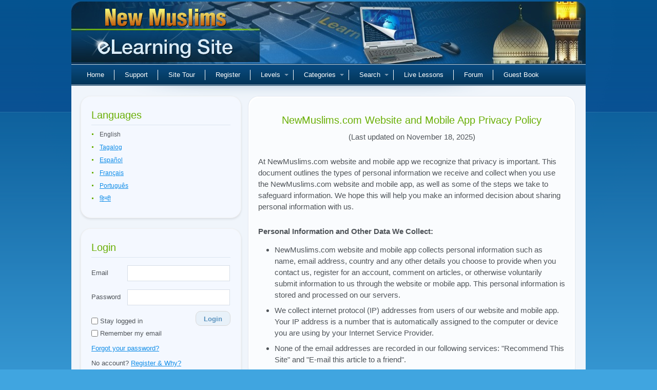

--- FILE ---
content_type: text/html; charset=UTF-8
request_url: https://www.newmuslims.com/privacy-policy
body_size: 20097
content:
<!DOCTYPE html>
<html lang="en">
	<head>
        <meta charset="utf-8">
<meta name="viewport" content="width=device-width, initial-scale=1.0, maximum-scale=1.0">
<title>Privacy Policy - New Muslims eLearning Site</title>
<meta name="description" content="A website for new Muslim converts who would like to learn their new religion in an easy and systematic way.">
<meta name="keywords" content="islam, Islam, islamic, Islamic, muslim, muslims, moslem, moslems, quran, koran, muhammad, mohammed, religion, quranic, koranic">
<meta name="robots" content="index, follow">
<meta name="csrf-token" content="ocM17a13s4KgEbMh7piBZ91ZCmGWNTMLK1V5LD29">
<meta property="og:title" content="Privacy Policy">
<meta property="og:url" content="https://www.newmuslims.com/privacy-policy">
<meta property="og:description" content="A website for new Muslim converts who would like to learn their new religion in an easy and systematic way.">
<meta property="og:image" content="https://www.newmuslims.com/assets/images/logo/newmuslims_logo_500x500.png">
<meta property="og:type" content="website">
<link rel="alternate" hreflang="x-default" href="https://www.newmuslims.com/en/privacy-policy">
<link rel="alternate" hreflang="en" href="https://www.newmuslims.com/en/privacy-policy">
<link rel="alternate" hreflang="tl" href="https://www.newmuslims.com/tl/privacy-policy">
<link rel="alternate" hreflang="es" href="https://www.newmuslims.com/es/privacy-policy">
<link rel="alternate" hreflang="fr" href="https://www.newmuslims.com/fr/privacy-policy">
<link rel="alternate" hreflang="pt" href="https://www.newmuslims.com/pt/privacy-policy">
<link rel="alternate" hreflang="hi" href="https://www.newmuslims.com/hi/privacy-policy">

        <meta name="smartbanner:price" content="FREE">
<meta name="smartbanner:button" content="VIEW">
<meta name="smartbanner:close-label" content="Close">
<meta name="smartbanner:enabled-platforms" content="android">




        <script>
window.dataLayer = window.dataLayer || [];
</script>
<script>(function(w,d,s,l,i){w[l]=w[l]||[];w[l].push({'gtm.start':
new Date().getTime(),event:'gtm.js'});var f=d.getElementsByTagName(s)[0],
j=d.createElement(s),dl=l!='dataLayer'?'&l='+l:'';j.async=true;j.src=
'https://www.googletagmanager.com/gtm.js?id='+i+dl;f.parentNode.insertBefore(j,f);
})(window,document,'script','dataLayer','GTM-P5TXVQ6');</script>
        <link rel="icon" type="image/x-icon" href="https://www.newmuslims.com/favicon.ico">

                    <link rel="preload" as="style" href="https://www.newmuslims.com/build/assets/main-e71dae75.css" /><link rel="modulepreload" href="https://www.newmuslims.com/build/assets/app-82a506b0.js" /><link rel="modulepreload" href="https://www.newmuslims.com/build/assets/ai-answers-0456bbc5.js" /><link rel="stylesheet" href="https://www.newmuslims.com/build/assets/main-e71dae75.css" /><script type="module" src="https://www.newmuslims.com/build/assets/app-82a506b0.js"></script>        
        
        
                <style >[wire\:loading], [wire\:loading\.delay], [wire\:loading\.inline-block], [wire\:loading\.inline], [wire\:loading\.block], [wire\:loading\.flex], [wire\:loading\.table], [wire\:loading\.grid], [wire\:loading\.inline-flex] {display: none;}[wire\:loading\.delay\.shortest], [wire\:loading\.delay\.shorter], [wire\:loading\.delay\.short], [wire\:loading\.delay\.long], [wire\:loading\.delay\.longer], [wire\:loading\.delay\.longest] {display:none;}[wire\:offline] {display: none;}[wire\:dirty]:not(textarea):not(input):not(select) {display: none;}input:-webkit-autofill, select:-webkit-autofill, textarea:-webkit-autofill {animation-duration: 50000s;animation-name: livewireautofill;}@keyframes livewireautofill { from {} }</style>
        
            </head>
    <body class="lang-en">
    <script>
        function gtmPush() {
                                }
        addEventListener("load", gtmPush);
    </script>
<noscript><iframe src="https://www.googletagmanager.com/ns.html?id=GTM-P5TXVQ6"
height="0" width="0" style="display:none;visibility:hidden"></iframe></noscript>

                <div class="main">
            <div class="main-bg">
                <div class="tail-right"></div>
                <div class="main-width">

                                        <div class="header">
                        <div class="logo">
                            <div class="indent">
                                <div class="logoholder" onclick="location.href='https://www.newmuslims.com'">New Muslims</div>
                            </div>
                        </div>
                        
                        <nav class="main-menu">
    <ul id="main-menu" class="sm sm-clean">
        <li>
            <a href="https://www.newmuslims.com" title="Home">Home</a>
        </li>
        <li>
            <a href="https://www.newmuslims.com/contact" title="Support">Support</a>
        </li>
        <li>
            <a href="https://www.newmuslims.com/underconstruction" title="Site Tour">Site Tour</a>
        </li>
                <li>
            <a href="https://www.newmuslims.com/register" title="Register">Register</a>
        </li>
                <li>
            <a href="#levels" onclick="return false;">Levels</a>
                        <ul>
                                <li class="dropdown-item">
                    <a href="https://www.newmuslims.com/level/1" title="Level 1">
                        Level 1
                    </a>
                </li>
                                <li class="dropdown-item">
                    <a href="https://www.newmuslims.com/level/2" title="Level 2">
                        Level 2
                    </a>
                </li>
                                <li class="dropdown-item">
                    <a href="https://www.newmuslims.com/level/3" title="Level 3">
                        Level 3
                    </a>
                </li>
                                <li class="dropdown-item">
                    <a href="https://www.newmuslims.com/level/4" title="Level 4">
                        Level 4
                    </a>
                </li>
                                <li class="dropdown-item">
                    <a href="https://www.newmuslims.com/level/5" title="Level 5">
                        Level 5
                    </a>
                </li>
                                <li class="dropdown-item">
                    <a href="https://www.newmuslims.com/level/6" title="Level 6">
                        Level 6
                    </a>
                </li>
                                <li class="dropdown-item">
                    <a href="https://www.newmuslims.com/level/7" title="Level 7">
                        Level 7
                    </a>
                </li>
                                <li class="dropdown-item">
                    <a href="https://www.newmuslims.com/level/8" title="Level 8">
                        Level 8
                    </a>
                </li>
                                <li class="dropdown-item">
                    <a href="https://www.newmuslims.com/level/9" title="Level 9">
                        Level 9
                    </a>
                </li>
                                <li class="dropdown-item">
                    <a href="https://www.newmuslims.com/level/10" title="Level 10">
                        Level 10
                    </a>
                </li>
                            </ul>
                    </li>
        <li>
            <a href="#categories" onclick="return false;">Categories</a>
                        <ul>
                                <li>
                    <a href="https://www.newmuslims.com/category/130/merits-of-islam" title="Merits of Islam">
                        Merits of Islam
                    </a>
                                        <ul>
                                                <li>
                            <a href="https://www.newmuslims.com/category/139/benefits-of-being-muslim" title="Benefits of being a Muslim">
                                Benefits of being a Muslim
                            </a>
                        </li>
                                                <li>
                            <a href="https://www.newmuslims.com/category/140/excellent-features-of-islam" title="Excellent features of Islam">
                                Excellent features of Islam
                            </a>
                        </li>
                                            </ul>
                                    </li>
                                <li>
                    <a href="https://www.newmuslims.com/category/131/islamic-beliefs" title="Islamic Beliefs">
                        Islamic Beliefs
                    </a>
                                        <ul>
                                                <li>
                            <a href="https://www.newmuslims.com/category/142/oneness-of-god-tawheed" title="Oneness of God (Tawheed)">
                                Oneness of God (Tawheed)
                            </a>
                        </li>
                                                <li>
                            <a href="https://www.newmuslims.com/category/143/articles-of-faith" title="Articles of Faith">
                                Articles of Faith
                            </a>
                        </li>
                                                <li>
                            <a href="https://www.newmuslims.com/category/144/hereafter" title="Hereafter">
                                Hereafter
                            </a>
                        </li>
                                                <li>
                            <a href="https://www.newmuslims.com/category/145/life-of-other-prophets" title="Life of other Prophets">
                                Life of other Prophets
                            </a>
                        </li>
                                                <li>
                            <a href="https://www.newmuslims.com/category/146/coping-with-sects-attributed-to-islam" title="Coping with Sects Attributed to Islam">
                                Coping with Sects Attributed to Islam
                            </a>
                        </li>
                                            </ul>
                                    </li>
                                <li>
                    <a href="https://www.newmuslims.com/category/132/acts-of-worship" title="Acts of Worship">
                        Acts of Worship
                    </a>
                                        <ul>
                                                <li>
                            <a href="https://www.newmuslims.com/category/147/prayers" title="Prayers">
                                Prayers
                            </a>
                        </li>
                                                <li>
                            <a href="https://www.newmuslims.com/category/148/zakaah" title="Zakaah">
                                Zakaah
                            </a>
                        </li>
                                                <li>
                            <a href="https://www.newmuslims.com/category/149/fasting" title="Fasting">
                                Fasting
                            </a>
                        </li>
                                                <li>
                            <a href="https://www.newmuslims.com/category/150/hajj" title="Hajj">
                                Hajj
                            </a>
                        </li>
                                                <li>
                            <a href="https://www.newmuslims.com/category/151/celebrations" title="Celebrations">
                                Celebrations
                            </a>
                        </li>
                                                <li>
                            <a href="https://www.newmuslims.com/category/152/various-recommended-deeds" title="Various Recommended Deeds">
                                Various Recommended Deeds
                            </a>
                        </li>
                                            </ul>
                                    </li>
                                <li>
                    <a href="https://www.newmuslims.com/category/133/islamic-lifestyle-morals-and-practices" title="Islamic Lifestyle, Morals and Practices">
                        Islamic Lifestyle, Morals and Practices
                    </a>
                                        <ul>
                                                <li>
                            <a href="https://www.newmuslims.com/category/153/general-morals-and-practices" title="General Morals and Practices">
                                General Morals and Practices
                            </a>
                        </li>
                                                <li>
                            <a href="https://www.newmuslims.com/category/154/dietary-laws" title="Dietary Laws">
                                Dietary Laws
                            </a>
                        </li>
                                                <li>
                            <a href="https://www.newmuslims.com/category/155/dress-code" title="Dress Code">
                                Dress Code
                            </a>
                        </li>
                                                <li>
                            <a href="https://www.newmuslims.com/category/156/financial-transactions" title="Financial Transactions">
                                Financial Transactions
                            </a>
                        </li>
                                            </ul>
                                    </li>
                                <li>
                    <a href="https://www.newmuslims.com/category/134/holy-quran" title="The Holy Quran">
                        The Holy Quran
                    </a>
                                        <ul>
                                                <li>
                            <a href="https://www.newmuslims.com/category/157/approaching-quran" title="Approaching the Quran">
                                Approaching the Quran
                            </a>
                        </li>
                                                <li>
                            <a href="https://www.newmuslims.com/category/158/explanation-of-selected-passages" title="Explanation of Selected Passages">
                                Explanation of Selected Passages
                            </a>
                        </li>
                                            </ul>
                                    </li>
                                <li>
                    <a href="https://www.newmuslims.com/category/135/prophet-muhammad" title="Prophet Muhammad">
                        Prophet Muhammad
                    </a>
                                        <ul>
                                                <li>
                            <a href="https://www.newmuslims.com/category/159/hadith-and-sunnah" title="Hadith and Sunnah">
                                Hadith and Sunnah
                            </a>
                        </li>
                                                <li>
                            <a href="https://www.newmuslims.com/category/160/selected-sayings" title="Selected Sayings">
                                Selected Sayings
                            </a>
                        </li>
                                                <li>
                            <a href="https://www.newmuslims.com/category/161/his-biography" title="His Biography">
                                His Biography
                            </a>
                        </li>
                                                <li>
                            <a href="https://www.newmuslims.com/category/176/his-companions" title="His Companions">
                                His Companions
                            </a>
                        </li>
                                            </ul>
                                    </li>
                                <li>
                    <a href="https://www.newmuslims.com/category/136/social-interaction" title="Social Interaction">
                        Social Interaction
                    </a>
                                        <ul>
                                                <li>
                            <a href="https://www.newmuslims.com/category/162/coping-with-change" title="Coping with change">
                                Coping with change
                            </a>
                        </li>
                                                <li>
                            <a href="https://www.newmuslims.com/category/163/interaction-with-non-muslim" title="Interaction with non-Muslim">
                                Interaction with non-Muslim
                            </a>
                        </li>
                                                <li>
                            <a href="https://www.newmuslims.com/category/164/muslim-community" title="The Muslim community">
                                The Muslim community
                            </a>
                        </li>
                                                <li>
                            <a href="https://www.newmuslims.com/category/166/marriage" title="Marriage">
                                Marriage
                            </a>
                        </li>
                                                <li>
                            <a href="https://www.newmuslims.com/category/167/coping-with-sects-attributed-to-islam" title="Coping with Sects Attributed to Islam">
                                Coping with Sects Attributed to Islam
                            </a>
                        </li>
                                            </ul>
                                    </li>
                                <li>
                    <a href="https://www.newmuslims.com/category/137/increasing-faith" title="Increasing faith">
                        Increasing faith
                    </a>
                                        <ul>
                                                <li>
                            <a href="https://www.newmuslims.com/category/168/means-to-increasing-faith" title="Means to increasing faith">
                                Means to increasing faith
                            </a>
                        </li>
                                                <li>
                            <a href="https://www.newmuslims.com/category/169/self-purification" title="Self Purification">
                                Self Purification
                            </a>
                        </li>
                                                <li>
                            <a href="https://www.newmuslims.com/category/170/repentance" title="Repentance">
                                Repentance
                            </a>
                        </li>
                                            </ul>
                                    </li>
                            </ul>
                    </li>
        <li class="page_item page-item-2 searchboxli">
            <a href="#searchbox" onclick="return false;">Search</a>
            <ul id="signin_menu">
                <li>
                    <form method="get" action="https://www.newmuslims.com/search">
                        <div class="dd_search">	
                            <p>
                                <input type="text" onfocus="if(this.value=='search...') this.value='';" onblur="if(this.value=='') this.value='search...';" value="search..." size="17" name="query" class="searchbox" alt="search" />
                            </p>
                            <label><input type="radio" name="search_type" value="all" checked> All words</label>
                            <label><input type="radio" name="search_type" value="any"> Any word</label>
                            <label><input type="radio" name="search_type" value="exact"> Exact phrase</label>

                            <p class="search_btn">
                                <button type="submit" class="search_btn btn btn-light btn-sm" aria-label="Search">Search</button>
                            </p>
                        </div>
                    </form>
                </li>
            </ul>
        </li>

                <li>
            <a href="https://www.newmuslims.com/underconstruction" title="Live Lessons">Live Lessons</a>
        </li>
        <li>
            <a href="https://www.newmuslims.com/underconstruction" title="Forum">Forum</a>
        </li>
                <li>
            <a href="https://www.newmuslims.com/guestbook" title="Guest Book">Guest Book</a>
        </li>
    </ul>
</nav>                    </div>
                    
                    <div class="content">
                        <div class="column-left  hide-sidebar ">
                            <div class="sidebar-box">
    <h3 class="h2style">Languages</h3>
    <div class="sidebar-content sidebar-languages">
        <ul id="language_selection">
                                            <li class="languageTitle">English</li>
                                                            <li class="languageTitle">
                    <a rel="alternate" hreflang="tl" href="https://www.newmuslims.com/tl/privacy-policy">
                        Tagalog
                    </a>
                </li>
                                                            <li class="languageTitle">
                    <a rel="alternate" hreflang="es" href="https://www.newmuslims.com/es/privacy-policy">
                        Español
                    </a>
                </li>
                                                            <li class="languageTitle">
                    <a rel="alternate" hreflang="fr" href="https://www.newmuslims.com/fr/privacy-policy">
                        Français
                    </a>
                </li>
                                                            <li class="languageTitle">
                    <a rel="alternate" hreflang="pt" href="https://www.newmuslims.com/pt/privacy-policy">
                        Português
                    </a>
                </li>
                                                            <li class="languageTitle">
                    <a rel="alternate" hreflang="hi" href="https://www.newmuslims.com/hi/privacy-policy">
                        हिन्दी
                    </a>
                </li>
                                    </ul>
    </div>
</div>

    <div class="sidebar-box" id="loginbox">
    <h3 class="h2style">Login</h3>
    <div class="sidebar-content widget_login">
        <form action="https://www.newmuslims.com/login" method="post" id="sidebar-login">
            <input type="hidden" name="_token" value="ocM17a13s4KgEbMh7piBZ91ZCmGWNTMLK1V5LD29" autocomplete="off">            <p class="input-field email-field">
                <label for="email" class="input-label">Email</label>
                <input type="text" class="text pholder" name="email" id="email" alt="email" placeholder="" />
            </p>
            <p class="input-field">
                <label for="password" class="input-label">Password</label>
                <input type="password" class="text pholder" name="password" id="password" alt="password" placeholder="" />
            </p>
            <p class="remember-me-holder d-flex justify-content-between">
                <label class="remember" for="remember">
                    <input type="checkbox" name="remember" id="remember" class="remember" />
                    Stay logged in                </label>
                <button type="submit" class="btn btn-light btn-sm login_btn" aria-label="Login">Login</button>
            </p>
            <p style="margin-top:-5px;"  class="dontshow">
                <label class="remember" for="saveusername">
                    <input type="checkbox" name="saveusername" id="saveusername" class="remember" /> 
                    Remember my email                </label>
            </p>

            <p>
                <a href="https://www.newmuslims.com/forgot-password">Forgot your password?</a>
            </p>

                        <p>
                No account? <a href="https://www.newmuslims.com/register">Register & Why?</a>
            </p>
                    </form>

        <div class="text-center mt-3 divider-social">
            <hr />
            <span>or</span>
        </div>

        <div class="d-grid gap-1 col-12 mt-3 mb-1 social-btn">
            <a href="https://www.newmuslims.com/login/google" class="btn btn-outline-secondary btn-sm align-items-center my-1 social-btn-google">
                <svg xmlns="http://www.w3.org/2000/svg" viewBox="0 0 512 512" height="20" width="20"><path fill="#4285f4" d="M386 400c45-42 65-112 53-179H260v74h102c-4 24-18 44-38 57z"></path><path fill="#34a853" d="M90 341a192 192 0 0 0 296 59l-62-48c-53 35-141 22-171-60z"></path><path fill="#fbbc02" d="M153 292c-8-25-8-48 0-73l-63-49c-23 46-30 111 0 171z"></path><path fill="#ea4335" d="M153 219c22-69 116-109 179-50l55-54c-78-75-230-72-297 55z"></path></svg>
                <span>Continue with Google</span>
            </a>

            <a href="https://www.newmuslims.com/login/facebook" class="btn btn-outline-secondary btn-sm align-items-center my-1 social-btn-fb">
                <svg fill="none" height="20" viewBox="0 0 24 24" width="20" xmlns="http://www.w3.org/2000/svg"><path d="M21.5 12.058c0-5.28-4.253-9.558-9.5-9.558s-9.5 4.279-9.5 9.558c0 4.771 3.473 8.725 8.016 9.442v-6.68H8.104v-2.762h2.412V9.952c0-2.395 1.417-3.718 3.588-3.718 1.04 0 2.126.186 2.126.186v2.352h-1.198c-1.18 0-1.548.738-1.548 1.494v1.792h2.635l-.421 2.763h-2.214V21.5c4.543-.717 8.016-4.67 8.016-9.442z" fill="currentColor"></path></svg>
                <span>Continue with Facebook</span>
            </a>

            <a href="https://www.newmuslims.com/login/apple" class="btn btn-outline-secondary btn-sm align-items-center my-1 social-btn-apple">
                <svg fill="none" height="20" viewBox="0 0 24 24" width="20" xmlns="http://www.w3.org/2000/svg"><path fill="currentColor" d="M19.644 17.365a11.555 11.555 0 0 1-1.085 2.03c-.57.847-1.038 1.433-1.398 1.758-.558.534-1.156.808-1.797.823-.46 0-1.014-.136-1.659-.412-.647-.275-1.242-.411-1.786-.411-.571 0-1.183.136-1.838.411-.655.276-1.183.42-1.587.434-.614.027-1.226-.254-1.837-.845-.39-.354-.878-.96-1.462-1.82-.627-.918-1.142-1.982-1.546-3.195C3.217 14.828 3 13.558 3 12.33c0-1.408.292-2.621.878-3.639a5.26 5.26 0 0 1 1.838-1.934 4.802 4.802 0 0 1 2.485-.73c.488 0 1.127.157 1.922.466.793.31 1.302.466 1.525.466.166 0 .732-.184 1.69-.55.907-.339 1.671-.48 2.298-.424 1.698.143 2.974.84 3.822 2.094-1.518.957-2.27 2.298-2.255 4.019.014 1.34.481 2.455 1.4 3.34.415.41.88.728 1.397.954-.112.338-.23.662-.356.973zM15.749 1.42c0 1.05-.368 2.031-1.103 2.939-.887 1.079-1.96 1.702-3.124 1.604a3.406 3.406 0 0 1-.023-.398c0-1.008.422-2.087 1.17-2.97a4.53 4.53 0 0 1 1.427-1.114c.576-.292 1.12-.453 1.632-.481.015.14.021.28.021.42z"></path></svg>
                <span>Continue with Apple</span>
            </a>
        </div>
    </div>
</div>
<div id="arrilot-widget-container-3" style="display:inline" class="arrilot-widget-container">Loading...<script type="text/javascript">setTimeout(function() {var xhr = new XMLHttpRequest();xhr.open("GET", "/arrilot/load-widget?id=3&name=SidebarUserProgress&params=[base64]%3D", true);xhr.onreadystatechange = function() {if(xhr.readyState == 4 && xhr.status == 200) {var container = document.getElementById("arrilot-widget-container-3");container.innerHTML = xhr.responseText;var scripts = container.getElementsByTagName("script");for(var i=0; i < scripts.length; i++) {if (window.execScript) {window.execScript(scripts[i].text);} else {window["eval"].call(window, scripts[i].text);}}}};xhr.send();}, 0);</script></div>
<div class="sidebar-box">
    <h3 class="h2style orangec">Levels</h3>
    <div class="sidebar-content sidebar-treeview">
        <div id="levels">
            <ul id="levelsData" style="display: none;">
                                    <li id="level-1">
                        <a href="https://www.newmuslims.com/level/1" target="_self">
                            <u>Level 1</u> <span>(23)</span>
                        </a>
                                                <ul>
                                                            <li id="l-lesson-93">
                                    <a href="https://www.newmuslims.com/lessons/93/testimony-of-faith" class="lesson-link" target="_self">
                                        <u>The Testimony of Faith</u>
                                    </a>
                                </li>
                                                            <li id="l-lesson-31">
                                    <a href="https://www.newmuslims.com/lessons/31/an-introduction-to-pillars-of-islam-and-articles-of-faith-part-1" class="lesson-link" target="_self">
                                        <u>An Introduction to Pillars of Islam and Articles of Faith (part 1 of 2)</u>
                                    </a>
                                </li>
                                                            <li id="l-lesson-51">
                                    <a href="https://www.newmuslims.com/lessons/51/an-introduction-to-pillars-of-islam-and-articles-of-faith-part-2" class="lesson-link" target="_self">
                                        <u>An Introduction to Pillars of Islam and Articles of Faith (part 2 of 2)</u>
                                    </a>
                                </li>
                                                            <li id="l-lesson-26">
                                    <a href="https://www.newmuslims.com/lessons/26/some-common-questions-by-recent-converts" class="lesson-link" target="_self">
                                        <u>Some Common Questions by Recent Converts</u>
                                    </a>
                                </li>
                                                            <li id="l-lesson-20">
                                    <a href="https://www.newmuslims.com/lessons/20/importance-of-seeking-knowledge" class="lesson-link" target="_self">
                                        <u>Importance of Seeking Knowledge</u>
                                    </a>
                                </li>
                                                            <li id="l-lesson-38">
                                    <a href="https://www.newmuslims.com/lessons/38/paradise-part-1" class="lesson-link" target="_self">
                                        <u>Paradise (part 1 of 2)</u>
                                    </a>
                                </li>
                                                            <li id="l-lesson-13">
                                    <a href="https://www.newmuslims.com/lessons/13/paradise-part-2" class="lesson-link" target="_self">
                                        <u>Paradise (part 2 of 2)</u>
                                    </a>
                                </li>
                                                            <li id="l-lesson-66">
                                    <a href="https://www.newmuslims.com/lessons/66/night-journey" class="lesson-link" target="_self">
                                        <u>The Night Journey</u>
                                    </a>
                                </li>
                                                            <li id="l-lesson-37">
                                    <a href="https://www.newmuslims.com/lessons/37/how-to-pray-for-recent-convert-part-1" class="lesson-link" target="_self">
                                        <u>How to Pray for a Recent Convert(part 1 of 2)</u>
                                    </a>
                                </li>
                                                            <li id="l-lesson-92">
                                    <a href="https://www.newmuslims.com/lessons/92/how-to-pray-for-recent-convert-part-2" class="lesson-link" target="_self">
                                        <u>How to Pray for a Recent Convert (part 2 of 2)</u>
                                    </a>
                                </li>
                                                            <li id="l-lesson-16">
                                    <a href="https://www.newmuslims.com/lessons/16/breaking-news-to-family-part-1" class="lesson-link" target="_self">
                                        <u>Breaking the News to Family (part 1 of 2)</u>
                                    </a>
                                </li>
                                                            <li id="l-lesson-22">
                                    <a href="https://www.newmuslims.com/lessons/22/breaking-news-to-family-part-2" class="lesson-link" target="_self">
                                        <u>Breaking the News to family (part 2 of 2)</u>
                                    </a>
                                </li>
                                                            <li id="l-lesson-4">
                                    <a href="https://www.newmuslims.com/lessons/4/getting-adjusted-to-muslim-community" class="lesson-link" target="_self">
                                        <u>Getting Adjusted To the Muslim Community</u>
                                    </a>
                                </li>
                                                            <li id="l-lesson-28">
                                    <a href="https://www.newmuslims.com/lessons/28/keeping-good-company" class="lesson-link" target="_self">
                                        <u>Keeping Good Company</u>
                                    </a>
                                </li>
                                                            <li id="l-lesson-43">
                                    <a href="https://www.newmuslims.com/lessons/43/belief-in-allah-part-1" class="lesson-link" target="_self">
                                        <u>Belief in Allah (part 1 of 2): The Categories of Tawheed</u>
                                    </a>
                                </li>
                                                            <li id="l-lesson-12">
                                    <a href="https://www.newmuslims.com/lessons/12/belief-in-allah-part-2" class="lesson-link" target="_self">
                                        <u>Belief in Allah (part 2 of 2): Shirk, the Opposite of Tawheed</u>
                                    </a>
                                </li>
                                                            <li id="l-lesson-19">
                                    <a href="https://www.newmuslims.com/lessons/19/belief-in-prophets" class="lesson-link" target="_self">
                                        <u>Belief in Prophets</u>
                                    </a>
                                </li>
                                                            <li id="l-lesson-15">
                                    <a href="https://www.newmuslims.com/lessons/15/belief-in-scriptures" class="lesson-link" target="_self">
                                        <u>Belief in Scriptures</u>
                                    </a>
                                </li>
                                                            <li id="l-lesson-3">
                                    <a href="https://www.newmuslims.com/lessons/3/belief-in-angels" class="lesson-link" target="_self">
                                        <u>Belief in Angels</u>
                                    </a>
                                </li>
                                                            <li id="l-lesson-68">
                                    <a href="https://www.newmuslims.com/lessons/68/belief-in-day-of-judgment" class="lesson-link" target="_self">
                                        <u>Belief in the Day of Judgment</u>
                                    </a>
                                </li>
                                                            <li id="l-lesson-30">
                                    <a href="https://www.newmuslims.com/lessons/30/belief-in-divine-decree-part-1" class="lesson-link" target="_self">
                                        <u>Belief in Divine Decree (part 1 of 2)</u>
                                    </a>
                                </li>
                                                            <li id="l-lesson-40">
                                    <a href="https://www.newmuslims.com/lessons/40/belief-in-divine-decree-part-2" class="lesson-link" target="_self">
                                        <u>Belief in Divine Decree (part 2 of 2)</u>
                                    </a>
                                </li>
                                                            <li id="l-lesson-150">
                                    <a href="https://www.newmuslims.com/lessons/150/study-methodology-for-new-muslim" class="lesson-link" target="_self">
                                        <u>Study Methodology for a New Muslim</u>
                                    </a>
                                </li>
                                                    </ul>
                                            </li>
                                    <li id="level-2">
                        <a href="https://www.newmuslims.com/level/2" target="_self">
                            <u>Level 2</u> <span>(25)</span>
                        </a>
                                                <ul>
                                                            <li id="l-lesson-33">
                                    <a href="https://www.newmuslims.com/lessons/33/let-meet-muhammad-part-1" class="lesson-link" target="_self">
                                        <u>Let’s Meet Muhammad (part 1 of 2)</u>
                                    </a>
                                </li>
                                                            <li id="l-lesson-6">
                                    <a href="https://www.newmuslims.com/lessons/6/let-meet-muhammad-part-2" class="lesson-link" target="_self">
                                        <u>Let’s Meet Muhammad (part 2 of 2)</u>
                                    </a>
                                </li>
                                                            <li id="l-lesson-54">
                                    <a href="https://www.newmuslims.com/lessons/54/preservation-of-holy-quran" class="lesson-link" target="_self">
                                        <u>Preservation of the Holy Quran</u>
                                    </a>
                                </li>
                                                            <li id="l-lesson-67">
                                    <a href="https://www.newmuslims.com/lessons/67/importance-of-prayer-salah" class="lesson-link" target="_self">
                                        <u>The Importance of Prayer (Salah)</u>
                                    </a>
                                </li>
                                                            <li id="l-lesson-42">
                                    <a href="https://www.newmuslims.com/lessons/42/etiquette-of-ritual-bath-ghusl" class="lesson-link" target="_self">
                                        <u>Etiquette of the Ritual Bath (Ghusl)</u>
                                    </a>
                                </li>
                                                            <li id="l-lesson-5">
                                    <a href="https://www.newmuslims.com/lessons/5/ablution-wudoo" class="lesson-link" target="_self">
                                        <u>Ablution (Wudoo)</u>
                                    </a>
                                </li>
                                                            <li id="l-lesson-14">
                                    <a href="https://www.newmuslims.com/lessons/14/prayer-for-beginners-part-1" class="lesson-link" target="_self">
                                        <u>Prayer for Beginners (part 1 of 2): Beforeyou Pray</u>
                                    </a>
                                </li>
                                                            <li id="l-lesson-90">
                                    <a href="https://www.newmuslims.com/lessons/90/prayer-for-beginners-part-2" class="lesson-link" target="_self">
                                        <u>Prayer for Beginners (part 2 of 2): A Description ofthe Prayer</u>
                                    </a>
                                </li>
                                                            <li id="l-lesson-10">
                                    <a href="https://www.newmuslims.com/lessons/10/spiritual-benefits-of-prayer" class="lesson-link" target="_self">
                                        <u>Spiritual Benefits of Prayer</u>
                                    </a>
                                </li>
                                                            <li id="l-lesson-61">
                                    <a href="https://www.newmuslims.com/lessons/61/medical-benefits-of-prayer" class="lesson-link" target="_self">
                                        <u>Medical Benefits of Prayer</u>
                                    </a>
                                </li>
                                                            <li id="l-lesson-23">
                                    <a href="https://www.newmuslims.com/lessons/23/manners-of-relieving-oneself" class="lesson-link" target="_self">
                                        <u>Manners of Relieving Oneself</u>
                                    </a>
                                </li>
                                                            <li id="l-lesson-17">
                                    <a href="https://www.newmuslims.com/lessons/17/menstruation" class="lesson-link" target="_self">
                                        <u>Menstruation</u>
                                    </a>
                                </li>
                                                            <li id="l-lesson-25">
                                    <a href="https://www.newmuslims.com/lessons/25/introduction-to-dietary-laws-in-islam" class="lesson-link" target="_self">
                                        <u>Introduction to Dietary Laws in Islam</u>
                                    </a>
                                </li>
                                                            <li id="l-lesson-24">
                                    <a href="https://www.newmuslims.com/lessons/24/an-introduction-to-muslim-family-part-1" class="lesson-link" target="_self">
                                        <u>An Introduction To Muslim Family (part 1 of 2)</u>
                                    </a>
                                </li>
                                                            <li id="l-lesson-80">
                                    <a href="https://www.newmuslims.com/lessons/80/an-introduction-to-muslim-family-part-2" class="lesson-link" target="_self">
                                        <u>An Introduction To Muslim Family (part 2 of 2)</u>
                                    </a>
                                </li>
                                                            <li id="l-lesson-44">
                                    <a href="https://www.newmuslims.com/lessons/44/love-of-god-and-how-to-achieve-it-part-1" class="lesson-link" target="_self">
                                        <u>Love of God and How to achieve it (part 1 of 2)</u>
                                    </a>
                                </li>
                                                            <li id="l-lesson-9">
                                    <a href="https://www.newmuslims.com/lessons/9/love-of-god-and-how-to-achieve-it-part-2" class="lesson-link" target="_self">
                                        <u>Love of God and How to achieve it (part 2 of 2)</u>
                                    </a>
                                </li>
                                                            <li id="l-lesson-41">
                                    <a href="https://www.newmuslims.com/lessons/41/an-introduction-to-fasting" class="lesson-link" target="_self">
                                        <u>An Introduction to Fasting</u>
                                    </a>
                                </li>
                                                            <li id="l-lesson-8">
                                    <a href="https://www.newmuslims.com/lessons/8/how-to-fast" class="lesson-link" target="_self">
                                        <u>How to Fast</u>
                                    </a>
                                </li>
                                                            <li id="l-lesson-27">
                                    <a href="https://www.newmuslims.com/lessons/27/eid-and-end-of-ramadan" class="lesson-link" target="_self">
                                        <u>Eid and End of Ramadan</u>
                                    </a>
                                </li>
                                                            <li id="l-lesson-53">
                                    <a href="https://www.newmuslims.com/lessons/53/where-is-allah" class="lesson-link" target="_self">
                                        <u>Where Is Allah?</u>
                                    </a>
                                </li>
                                                            <li id="l-lesson-56">
                                    <a href="https://www.newmuslims.com/lessons/56/abraham-part-1" class="lesson-link" target="_self">
                                        <u>Abraham (part 1 of 2)</u>
                                    </a>
                                </li>
                                                            <li id="l-lesson-55">
                                    <a href="https://www.newmuslims.com/lessons/55/abraham-part-2" class="lesson-link" target="_self">
                                        <u>Abraham (part 2 of 2)</u>
                                    </a>
                                </li>
                                                            <li id="l-lesson-81">
                                    <a href="https://www.newmuslims.com/lessons/81/simple-explanation-of-surah-al-fatiha" class="lesson-link" target="_self">
                                        <u>Simple Explanation of Surah Al-Fatiha</u>
                                    </a>
                                </li>
                                                            <li id="l-lesson-84">
                                    <a href="https://www.newmuslims.com/lessons/84/simple-explanation-of-three-short-surahs-of-quran" class="lesson-link" target="_self">
                                        <u>Simple Explanation of Three Short Surahs of Quran</u>
                                    </a>
                                </li>
                                                    </ul>
                                            </li>
                                    <li id="level-3">
                        <a href="https://www.newmuslims.com/level/3" target="_self">
                            <u>Level 3</u> <span>(30)</span>
                        </a>
                                                <ul>
                                                            <li id="l-lesson-32">
                                    <a href="https://www.newmuslims.com/lessons/32/beginners-guide-to-quran-part-1" class="lesson-link" target="_self">
                                        <u>Beginners Guide to the Quran (part 1 of 3)</u>
                                    </a>
                                </li>
                                                            <li id="l-lesson-18">
                                    <a href="https://www.newmuslims.com/lessons/18/beginners-guide-to-quran-part-2of-3" class="lesson-link" target="_self">
                                        <u>Beginners Guide to the Quran (part 2of 3)</u>
                                    </a>
                                </li>
                                                            <li id="l-lesson-39">
                                    <a href="https://www.newmuslims.com/lessons/39/beginners-guide-to-quran-part-3" class="lesson-link" target="_self">
                                        <u>Beginners Guide to the Quran (part 3 of 3)</u>
                                    </a>
                                </li>
                                                            <li id="l-lesson-21">
                                    <a href="https://www.newmuslims.com/lessons/21/beginners-guide-to-hadith-sunnah" class="lesson-link" target="_self">
                                        <u>Beginners Guide to Hadith &amp; Sunnah</u>
                                    </a>
                                </li>
                                                            <li id="l-lesson-34">
                                    <a href="https://www.newmuslims.com/lessons/34/importance-of-prayer" class="lesson-link" target="_self">
                                        <u>The Importance of Prayer</u>
                                    </a>
                                </li>
                                                            <li id="l-lesson-65">
                                    <a href="https://www.newmuslims.com/lessons/65/pre-requisites-of-prayer" class="lesson-link" target="_self">
                                        <u>Pre-requisites of Prayer</u>
                                    </a>
                                </li>
                                                            <li id="l-lesson-60">
                                    <a href="https://www.newmuslims.com/lessons/60/hygiene-in-islam" class="lesson-link" target="_self">
                                        <u>Hygiene in Islam</u>
                                    </a>
                                </li>
                                                            <li id="l-lesson-58">
                                    <a href="https://www.newmuslims.com/lessons/58/bathing-ghusl" class="lesson-link" target="_self">
                                        <u>Bathing (Ghusl)</u>
                                    </a>
                                </li>
                                                            <li id="l-lesson-57">
                                    <a href="https://www.newmuslims.com/lessons/57/ablution-wudoo" class="lesson-link" target="_self">
                                        <u>Ablution (Wudoo)</u>
                                    </a>
                                </li>
                                                            <li id="l-lesson-62">
                                    <a href="https://www.newmuslims.com/lessons/62/performing-two-units-of-prayer" class="lesson-link" target="_self">
                                        <u>Performing Two Units of Prayer</u>
                                    </a>
                                </li>
                                                            <li id="l-lesson-63">
                                    <a href="https://www.newmuslims.com/lessons/63/performing-three-units-of-prayer" class="lesson-link" target="_self">
                                        <u>Performing Three Units of Prayer</u>
                                    </a>
                                </li>
                                                            <li id="l-lesson-64">
                                    <a href="https://www.newmuslims.com/lessons/64/performing-four-units-of-prayer" class="lesson-link" target="_self">
                                        <u>Performing Four Units of Prayer</u>
                                    </a>
                                </li>
                                                            <li id="l-lesson-59">
                                    <a href="https://www.newmuslims.com/lessons/59/general-points-about-prayer" class="lesson-link" target="_self">
                                        <u>General Points About Prayer</u>
                                    </a>
                                </li>
                                                            <li id="l-lesson-73">
                                    <a href="https://www.newmuslims.com/lessons/73/day-in-life-of-muslim-part-1" class="lesson-link" target="_self">
                                        <u>A Day in the life of a Muslim (part 1 of 2): From Waking uptill late Morning</u>
                                    </a>
                                </li>
                                                            <li id="l-lesson-74">
                                    <a href="https://www.newmuslims.com/lessons/74/day-in-life-of-muslim-part-2" class="lesson-link" target="_self">
                                        <u>A day in the life of a Muslim (part 2 of 2): From Noon to Bed</u>
                                    </a>
                                </li>
                                                            <li id="l-lesson-77">
                                    <a href="https://www.newmuslims.com/lessons/77/fate-of-non-muslims" class="lesson-link" target="_self">
                                        <u>Fate of Non-Muslims</u>
                                    </a>
                                </li>
                                                            <li id="l-lesson-7">
                                    <a href="https://www.newmuslims.com/lessons/7/repentance-part-1" class="lesson-link" target="_self">
                                        <u>Repentance (part 1 of 3): Door to Salvation</u>
                                    </a>
                                </li>
                                                            <li id="l-lesson-35">
                                    <a href="https://www.newmuslims.com/lessons/35/repentance-part-2" class="lesson-link" target="_self">
                                        <u>Repentance (part 2 of 3): Conditions of Repentance</u>
                                    </a>
                                </li>
                                                            <li id="l-lesson-97">
                                    <a href="https://www.newmuslims.com/lessons/97/repentance-part-3" class="lesson-link" target="_self">
                                        <u>Repentance (part 3 of 3): Prayers of Repentance</u>
                                    </a>
                                </li>
                                                            <li id="l-lesson-82">
                                    <a href="https://www.newmuslims.com/lessons/82/can-we-see-allah" class="lesson-link" target="_self">
                                        <u>Can We See Allah?</u>
                                    </a>
                                </li>
                                                            <li id="l-lesson-83">
                                    <a href="https://www.newmuslims.com/lessons/83/preservation-of-sunnah-part-1" class="lesson-link" target="_self">
                                        <u>Preservation of Sunnah (part 1 of 4)</u>
                                    </a>
                                </li>
                                                            <li id="l-lesson-86">
                                    <a href="https://www.newmuslims.com/lessons/86/preservation-of-sunnah-part-2" class="lesson-link" target="_self">
                                        <u>Preservation of Sunnah (part 2 of 4)</u>
                                    </a>
                                </li>
                                                            <li id="l-lesson-79">
                                    <a href="https://www.newmuslims.com/lessons/79/preservation-of-sunnah-part-3" class="lesson-link" target="_self">
                                        <u>Preservation of Sunnah (part 3 of 4)</u>
                                    </a>
                                </li>
                                                            <li id="l-lesson-85">
                                    <a href="https://www.newmuslims.com/lessons/85/preservation-of-sunnah-part-4" class="lesson-link" target="_self">
                                        <u>Preservation of Sunnah (part 4 of 4)</u>
                                    </a>
                                </li>
                                                            <li id="l-lesson-99">
                                    <a href="https://www.newmuslims.com/lessons/99/eating-islamic-way-part-1" class="lesson-link" target="_self">
                                        <u>Eating – The Islamic Way (part 1 of 2)</u>
                                    </a>
                                </li>
                                                            <li id="l-lesson-116">
                                    <a href="https://www.newmuslims.com/lessons/116/eating-islamic-way-part-2" class="lesson-link" target="_self">
                                        <u>Eating – The Islamic Way (part 2 of 2)</u>
                                    </a>
                                </li>
                                                            <li id="l-lesson-72">
                                    <a href="https://www.newmuslims.com/lessons/72/simple-explanation-of-quran-greatest-verse" class="lesson-link" target="_self">
                                        <u>Simple Explanation of Quran’s Greatest Verse: Aaya tul-Kursi</u>
                                    </a>
                                </li>
                                                            <li id="l-lesson-87">
                                    <a href="https://www.newmuslims.com/lessons/87/wiping-over-socks-making-up-prayers-and-prayer-of-traveler" class="lesson-link" target="_self">
                                        <u>Wiping Over Socks, Making Up Prayers, and Prayer of a Traveler</u>
                                    </a>
                                </li>
                                                            <li id="l-lesson-88">
                                    <a href="https://www.newmuslims.com/lessons/88/omens" class="lesson-link" target="_self">
                                        <u>Omens</u>
                                    </a>
                                </li>
                                                            <li id="l-lesson-52">
                                    <a href="https://www.newmuslims.com/lessons/52/charms-and-amulets" class="lesson-link" target="_self">
                                        <u>Charms and Amulets</u>
                                    </a>
                                </li>
                                                    </ul>
                                            </li>
                                    <li id="level-4">
                        <a href="https://www.newmuslims.com/level/4" target="_self">
                            <u>Level 4</u> <span>(30)</span>
                        </a>
                                                <ul>
                                                            <li id="l-lesson-95">
                                    <a href="https://www.newmuslims.com/lessons/95/adhan-part-1" class="lesson-link" target="_self">
                                        <u>Adhan (part 1 of 2): The Call to Prayer</u>
                                    </a>
                                </li>
                                                            <li id="l-lesson-94">
                                    <a href="https://www.newmuslims.com/lessons/94/adhan-part-2" class="lesson-link" target="_self">
                                        <u>Adhan (part 2 of 2): The Call to Prayer</u>
                                    </a>
                                </li>
                                                            <li id="l-lesson-11">
                                    <a href="https://www.newmuslims.com/lessons/11/shirk-its-types-part-1" class="lesson-link" target="_self">
                                        <u>Shirk &amp; its Types (part 1 of 3)</u>
                                    </a>
                                </li>
                                                            <li id="l-lesson-29">
                                    <a href="https://www.newmuslims.com/lessons/29/shirk-its-types-part-2" class="lesson-link" target="_self">
                                        <u>Shirk &amp; its Types (part 2 of 3)</u>
                                    </a>
                                </li>
                                                            <li id="l-lesson-96">
                                    <a href="https://www.newmuslims.com/lessons/96/shirk-its-types-part-3" class="lesson-link" target="_self">
                                        <u>Shirk &amp; its Types (part 3 of 3)</u>
                                    </a>
                                </li>
                                                            <li id="l-lesson-98">
                                    <a href="https://www.newmuslims.com/lessons/98/recommended-acts-of-ritual-bath-ghusl" class="lesson-link" target="_self">
                                        <u>Recommended Acts of Ritual Bath (Ghusl)</u>
                                    </a>
                                </li>
                                                            <li id="l-lesson-115">
                                    <a href="https://www.newmuslims.com/lessons/115/reflections-on-surah-al-fatiha-part-1" class="lesson-link" target="_self">
                                        <u>Reflections on Surah al-Fatiha (part 1 of 3)</u>
                                    </a>
                                </li>
                                                            <li id="l-lesson-114">
                                    <a href="https://www.newmuslims.com/lessons/114/reflections-on-surah-al-fatiha-part-2" class="lesson-link" target="_self">
                                        <u>Reflections on Surah al-Fatiha (part 2 of 3)</u>
                                    </a>
                                </li>
                                                            <li id="l-lesson-120">
                                    <a href="https://www.newmuslims.com/lessons/120/reflections-on-surah-al-fatiha-part-3" class="lesson-link" target="_self">
                                        <u>Reflections on Surah al-Fatiha (part 3 of 3)</u>
                                    </a>
                                </li>
                                                            <li id="l-lesson-123">
                                    <a href="https://www.newmuslims.com/lessons/123/dry-ablution-tayammum" class="lesson-link" target="_self">
                                        <u>Dry Ablution (Tayammum)</u>
                                    </a>
                                </li>
                                                            <li id="l-lesson-128">
                                    <a href="https://www.newmuslims.com/lessons/128/introduction-to-sects-part-1" class="lesson-link" target="_self">
                                        <u>Introduction to Sects (part 1 of 2)</u>
                                    </a>
                                </li>
                                                            <li id="l-lesson-129">
                                    <a href="https://www.newmuslims.com/lessons/129/introduction-to-sects-part-2" class="lesson-link" target="_self">
                                        <u>Introduction to Sects (part 2 of 2)</u>
                                    </a>
                                </li>
                                                            <li id="l-lesson-130">
                                    <a href="https://www.newmuslims.com/lessons/130/protection-from-evil-part-1" class="lesson-link" target="_self">
                                        <u>Protection from Evil (part 1 of 2)</u>
                                    </a>
                                </li>
                                                            <li id="l-lesson-131">
                                    <a href="https://www.newmuslims.com/lessons/131/protection-from-evil-part-2" class="lesson-link" target="_self">
                                        <u>Protection from Evil (part 2 of 2)</u>
                                    </a>
                                </li>
                                                            <li id="l-lesson-132">
                                    <a href="https://www.newmuslims.com/lessons/132/perfecting-our-character" class="lesson-link" target="_self">
                                        <u>Perfecting Our Character</u>
                                    </a>
                                </li>
                                                            <li id="l-lesson-133">
                                    <a href="https://www.newmuslims.com/lessons/133/introduction-to-purification-of-soul-part-1" class="lesson-link" target="_self">
                                        <u>Introduction to the Purification of the Soul (part 1 of 2)</u>
                                    </a>
                                </li>
                                                            <li id="l-lesson-342">
                                    <a href="https://www.newmuslims.com/lessons/342/introduction-to-purification-of-soul-part-2" class="lesson-link" target="_self">
                                        <u>Introduction to the Purification of the Soul (part 2 of 2)</u>
                                    </a>
                                </li>
                                                            <li id="l-lesson-135">
                                    <a href="https://www.newmuslims.com/lessons/135/islamic-dress-code-part-1" class="lesson-link" target="_self">
                                        <u>The Islamic Dress Code (part 1 of 3)</u>
                                    </a>
                                </li>
                                                            <li id="l-lesson-134">
                                    <a href="https://www.newmuslims.com/lessons/134/islamic-dress-code-part-2" class="lesson-link" target="_self">
                                        <u>The Islamic Dress Code (part 2 of 3): Awrah &amp; Mahrams</u>
                                    </a>
                                </li>
                                                            <li id="l-lesson-136">
                                    <a href="https://www.newmuslims.com/lessons/136/islamic-dress-code-part-3" class="lesson-link" target="_self">
                                        <u>The Islamic Dress Code (part 3 of 3): Prayer &amp; Wisdom</u>
                                    </a>
                                </li>
                                                            <li id="l-lesson-137">
                                    <a href="https://www.newmuslims.com/lessons/137/satan-humankind-worst-enemy-part-1" class="lesson-link" target="_self">
                                        <u>Satan: Humankind’s Worst Enemy (part 1 of 2)</u>
                                    </a>
                                </li>
                                                            <li id="l-lesson-138">
                                    <a href="https://www.newmuslims.com/lessons/138/satan-humankind-worst-enemy-part-2" class="lesson-link" target="_self">
                                        <u>Satan: Humankind’s Worst Enemy (part 2 of 2)</u>
                                    </a>
                                </li>
                                                            <li id="l-lesson-140">
                                    <a href="https://www.newmuslims.com/lessons/140/supplication-part-1" class="lesson-link" target="_self">
                                        <u>Supplication (part 1 of 2)</u>
                                    </a>
                                </li>
                                                            <li id="l-lesson-141">
                                    <a href="https://www.newmuslims.com/lessons/141/supplication-part-2" class="lesson-link" target="_self">
                                        <u>Supplication (part 2 of 2)</u>
                                    </a>
                                </li>
                                                            <li id="l-lesson-142">
                                    <a href="https://www.newmuslims.com/lessons/142/mercy-of-allah-part-1" class="lesson-link" target="_self">
                                        <u>The Mercy of Allah (part 1 of 2)</u>
                                    </a>
                                </li>
                                                            <li id="l-lesson-144">
                                    <a href="https://www.newmuslims.com/lessons/144/mercy-of-allah-part-2" class="lesson-link" target="_self">
                                        <u>The Mercy of Allah (part 2 of 2)</u>
                                    </a>
                                </li>
                                                            <li id="l-lesson-145">
                                    <a href="https://www.newmuslims.com/lessons/145/role-models-in-islam-part-1" class="lesson-link" target="_self">
                                        <u>Role Models in Islam (part 1 of 2): TheFirst Generation of Muslims</u>
                                    </a>
                                </li>
                                                            <li id="l-lesson-146">
                                    <a href="https://www.newmuslims.com/lessons/146/role-models-in-islam-part-2" class="lesson-link" target="_self">
                                        <u>Role Models in Islam (part 2 of 2)</u>
                                    </a>
                                </li>
                                                            <li id="l-lesson-148">
                                    <a href="https://www.newmuslims.com/lessons/148/trials-and-tribulations-after-conversion-part-1" class="lesson-link" target="_self">
                                        <u>Trials and Tribulations after Conversion (part 1 of 2): Allah’smercy is embedded in the difficulties of life</u>
                                    </a>
                                </li>
                                                            <li id="l-lesson-149">
                                    <a href="https://www.newmuslims.com/lessons/149/trials-and-tribulations-after-conversion-part-2" class="lesson-link" target="_self">
                                        <u>Trials and Tribulations after Conversion (part 2 of 2)</u>
                                    </a>
                                </li>
                                                    </ul>
                                            </li>
                                    <li id="level-5">
                        <a href="https://www.newmuslims.com/level/5" target="_self">
                            <u>Level 5</u> <span>(29)</span>
                        </a>
                                                <ul>
                                                            <li id="l-lesson-151">
                                    <a href="https://www.newmuslims.com/lessons/151/manners-of-attending-mosque-part-1" class="lesson-link" target="_self">
                                        <u>Manners of Attending a Mosque (part 1 of 2)</u>
                                    </a>
                                </li>
                                                            <li id="l-lesson-152">
                                    <a href="https://www.newmuslims.com/lessons/152/manners-of-attending-mosque-part-2" class="lesson-link" target="_self">
                                        <u>Manners of Attending a Mosque (part 2 of 2)</u>
                                    </a>
                                </li>
                                                            <li id="l-lesson-153">
                                    <a href="https://www.newmuslims.com/lessons/153/good-habits-for-new-muslims-to-develop" class="lesson-link" target="_self">
                                        <u>Good Habits for New Muslims to Develop</u>
                                    </a>
                                </li>
                                                            <li id="l-lesson-162">
                                    <a href="https://www.newmuslims.com/lessons/162/glimpses-from-life-of-prophet-noah" class="lesson-link" target="_self">
                                        <u>Glimpses from the Life of Prophet Noah</u>
                                    </a>
                                </li>
                                                            <li id="l-lesson-154">
                                    <a href="https://www.newmuslims.com/lessons/154/friday-prayer-part-1" class="lesson-link" target="_self">
                                        <u>Friday Prayer (part 1 of 2)</u>
                                    </a>
                                </li>
                                                            <li id="l-lesson-155">
                                    <a href="https://www.newmuslims.com/lessons/155/friday-prayer-part-2" class="lesson-link" target="_self">
                                        <u>Friday Prayer (part 2 of 2)</u>
                                    </a>
                                </li>
                                                            <li id="l-lesson-176">
                                    <a href="https://www.newmuslims.com/lessons/176/glimpses-from-life-of-prophet-ibrahim" class="lesson-link" target="_self">
                                        <u>Glimpses from the Life of Prophet Ibrahim</u>
                                    </a>
                                </li>
                                                            <li id="l-lesson-156">
                                    <a href="https://www.newmuslims.com/lessons/156/marriage-advice-part-1" class="lesson-link" target="_self">
                                        <u>Marriage Advice (part 1 of 2)</u>
                                    </a>
                                </li>
                                                            <li id="l-lesson-157">
                                    <a href="https://www.newmuslims.com/lessons/157/marriage-advice-part-2" class="lesson-link" target="_self">
                                        <u>Marriage Advice (part 2 of 2): Practical Steps</u>
                                    </a>
                                </li>
                                                            <li id="l-lesson-159">
                                    <a href="https://www.newmuslims.com/lessons/159/rights-responsibilities-of-husbands-wives" class="lesson-link" target="_self">
                                        <u>Rights &amp; Responsibilities of Husbands &amp; Wives</u>
                                    </a>
                                </li>
                                                            <li id="l-lesson-158">
                                    <a href="https://www.newmuslims.com/lessons/158/nuts-bolts-of-an-islamic-marriage" class="lesson-link" target="_self">
                                        <u>The Nuts &amp; Bolts of an Islamic Marriage</u>
                                    </a>
                                </li>
                                                            <li id="l-lesson-166">
                                    <a href="https://www.newmuslims.com/lessons/166/glimpses-from-life-of-prophet-lot" class="lesson-link" target="_self">
                                        <u>Glimpses from the Life of Prophet Lot</u>
                                    </a>
                                </li>
                                                            <li id="l-lesson-160">
                                    <a href="https://www.newmuslims.com/lessons/160/how-to-deal-with-sadness-and-worry-part-1" class="lesson-link" target="_self">
                                        <u>How to Deal with Sadness and Worry (part 1 of 2): Patience, Gratitude and Trust</u>
                                    </a>
                                </li>
                                                            <li id="l-lesson-161">
                                    <a href="https://www.newmuslims.com/lessons/161/how-to-deal-with-sadness-and-worry-part-2" class="lesson-link" target="_self">
                                        <u>How to Deal with Sadness and Worry (part 2 of 2): Establish a relationship with Allah</u>
                                    </a>
                                </li>
                                                            <li id="l-lesson-168">
                                    <a href="https://www.newmuslims.com/lessons/168/glimpses-from-life-of-prophet-yusuf" class="lesson-link" target="_self">
                                        <u>Glimpses from the Life of Prophet Yusuf</u>
                                    </a>
                                </li>
                                                            <li id="l-lesson-163">
                                    <a href="https://www.newmuslims.com/lessons/163/istikharah-prayer" class="lesson-link" target="_self">
                                        <u>Istikharah Prayer</u>
                                    </a>
                                </li>
                                                            <li id="l-lesson-172">
                                    <a href="https://www.newmuslims.com/lessons/172/glimpses-from-life-of-prophet-ayub" class="lesson-link" target="_self">
                                        <u>Glimpses from the Life of Prophet Ayub</u>
                                    </a>
                                </li>
                                                            <li id="l-lesson-164">
                                    <a href="https://www.newmuslims.com/lessons/164/easy-guide-to-zakah-part-1" class="lesson-link" target="_self">
                                        <u>Easy Guide to Zakah (part 1 of 2)</u>
                                    </a>
                                </li>
                                                            <li id="l-lesson-165">
                                    <a href="https://www.newmuslims.com/lessons/165/easy-guide-to-zakah-part-2" class="lesson-link" target="_self">
                                        <u>Easy Guide to Zakah (part 2 of 2)</u>
                                    </a>
                                </li>
                                                            <li id="l-lesson-169">
                                    <a href="https://www.newmuslims.com/lessons/169/glimpses-from-life-of-prophet-musa" class="lesson-link" target="_self">
                                        <u>Glimpses from the Life of Prophet Musa</u>
                                    </a>
                                </li>
                                                            <li id="l-lesson-170">
                                    <a href="https://www.newmuslims.com/lessons/170/should-i-change-my-name" class="lesson-link" target="_self">
                                        <u>Should I Change My Name?</u>
                                    </a>
                                </li>
                                                            <li id="l-lesson-173">
                                    <a href="https://www.newmuslims.com/lessons/173/glimpses-from-life-of-prophet-isa" class="lesson-link" target="_self">
                                        <u>Glimpses from the Life of Prophet Isa</u>
                                    </a>
                                </li>
                                                            <li id="l-lesson-175">
                                    <a href="https://www.newmuslims.com/lessons/175/dealing-with-doubts" class="lesson-link" target="_self">
                                        <u>Dealing with Doubts</u>
                                    </a>
                                </li>
                                                            <li id="l-lesson-177">
                                    <a href="https://www.newmuslims.com/lessons/177/brief-biography-of-prophet-muhammad-part1-of-2" class="lesson-link" target="_self">
                                        <u>A Brief Biography of Prophet Muhammad (part1 of 2): The Meccan Period</u>
                                    </a>
                                </li>
                                                            <li id="l-lesson-180">
                                    <a href="https://www.newmuslims.com/lessons/180/brief-biography-of-prophet-muhammad-part-2" class="lesson-link" target="_self">
                                        <u>A Brief Biography of Prophet Muhammad (part 2 of 2): TheMadinan Period</u>
                                    </a>
                                </li>
                                                            <li id="l-lesson-182">
                                    <a href="https://www.newmuslims.com/lessons/182/drugs-alcohol-gambling-part-1" class="lesson-link" target="_self">
                                        <u>Drugs, Alcohol, &amp; Gambling (part 1 of 2)</u>
                                    </a>
                                </li>
                                                            <li id="l-lesson-181">
                                    <a href="https://www.newmuslims.com/lessons/181/drugs-alcohol-gambling-part-2" class="lesson-link" target="_self">
                                        <u>Drugs, Alcohol, &amp; Gambling (part 2 of 2)</u>
                                    </a>
                                </li>
                                                            <li id="l-lesson-184">
                                    <a href="https://www.newmuslims.com/lessons/184/world-of-jinn-part-1" class="lesson-link" target="_self">
                                        <u>World of Jinn (part 1 of 2)</u>
                                    </a>
                                </li>
                                                            <li id="l-lesson-183">
                                    <a href="https://www.newmuslims.com/lessons/183/world-of-jinn-part-2" class="lesson-link" target="_self">
                                        <u>World of Jinn (part 2 of 2)</u>
                                    </a>
                                </li>
                                                    </ul>
                                            </li>
                                    <li id="level-6">
                        <a href="https://www.newmuslims.com/level/6" target="_self">
                            <u>Level 6</u> <span>(27)</span>
                        </a>
                                                <ul>
                                                            <li id="l-lesson-185">
                                    <a href="https://www.newmuslims.com/lessons/185/voluntary-prayers" class="lesson-link" target="_self">
                                        <u>Voluntary Prayers</u>
                                    </a>
                                </li>
                                                            <li id="l-lesson-186">
                                    <a href="https://www.newmuslims.com/lessons/186/treatment-of-animals" class="lesson-link" target="_self">
                                        <u>Treatment of Animals</u>
                                    </a>
                                </li>
                                                            <li id="l-lesson-188">
                                    <a href="https://www.newmuslims.com/lessons/188/lying-backbiting-and-slander-part-1" class="lesson-link" target="_self">
                                        <u>Lying, Backbiting and Slander (part 1 of 2)</u>
                                    </a>
                                </li>
                                                            <li id="l-lesson-187">
                                    <a href="https://www.newmuslims.com/lessons/187/lying-backbiting-and-slander-part-2" class="lesson-link" target="_self">
                                        <u>Lying, Backbiting and Slander (part 2 of 2)</u>
                                    </a>
                                </li>
                                                            <li id="l-lesson-189">
                                    <a href="https://www.newmuslims.com/lessons/189/increasing-faith-part-1" class="lesson-link" target="_self">
                                        <u>Increasing Faith (part 1 of 2): Why faith is not always at asteady level</u>
                                    </a>
                                </li>
                                                            <li id="l-lesson-190">
                                    <a href="https://www.newmuslims.com/lessons/190/increasing-faith-part-2" class="lesson-link" target="_self">
                                        <u>Increasing Faith (part 2 of 2): Increase your faith (Imaan)and earn rewards</u>
                                    </a>
                                </li>
                                                            <li id="l-lesson-191">
                                    <a href="https://www.newmuslims.com/lessons/191/voluntary-fasts" class="lesson-link" target="_self">
                                        <u>Voluntary Fasts</u>
                                    </a>
                                </li>
                                                            <li id="l-lesson-192">
                                    <a href="https://www.newmuslims.com/lessons/192/signs-of-day-of-judgment-part-1" class="lesson-link" target="_self">
                                        <u>Signs of the Day of Judgment (part 1 of 2): The Minor Signs</u>
                                    </a>
                                </li>
                                                            <li id="l-lesson-193">
                                    <a href="https://www.newmuslims.com/lessons/193/signs-of-day-of-judgment-part-2" class="lesson-link" target="_self">
                                        <u>Signs of the Day of Judgment (part 2 of 2): The Major Signs</u>
                                    </a>
                                </li>
                                                            <li id="l-lesson-195">
                                    <a href="https://www.newmuslims.com/lessons/195/adultery-fornication-pornography-part-1" class="lesson-link" target="_self">
                                        <u>Adultery, Fornication, &amp; Pornography (part 1 of 2)</u>
                                    </a>
                                </li>
                                                            <li id="l-lesson-196">
                                    <a href="https://www.newmuslims.com/lessons/196/adultery-fornication-pornography-part-2" class="lesson-link" target="_self">
                                        <u>Adultery, Fornication, &amp; Pornography (part 2 of 2)</u>
                                    </a>
                                </li>
                                                            <li id="l-lesson-197">
                                    <a href="https://www.newmuslims.com/lessons/197/islamic-guidelines-for-gender-interactions-part-1" class="lesson-link" target="_self">
                                        <u>Islamic Guidelines for Gender Interactions(part 1 of 2)</u>
                                    </a>
                                </li>
                                                            <li id="l-lesson-199">
                                    <a href="https://www.newmuslims.com/lessons/199/islamic-guidelines-for-gender-interactions-part-2" class="lesson-link" target="_self">
                                        <u>Islamic Guidelines for Gender Interactions (part 2 of 2)</u>
                                    </a>
                                </li>
                                                            <li id="l-lesson-203">
                                    <a href="https://www.newmuslims.com/lessons/203/introduction-to-shariah-part-1" class="lesson-link" target="_self">
                                        <u>Introduction to Shariah (part 1 of 2)</u>
                                    </a>
                                </li>
                                                            <li id="l-lesson-205">
                                    <a href="https://www.newmuslims.com/lessons/205/introduction-to-shariah-part-2" class="lesson-link" target="_self">
                                        <u>Introduction to Shariah (part 2 of 2)</u>
                                    </a>
                                </li>
                                                            <li id="l-lesson-206">
                                    <a href="https://www.newmuslims.com/lessons/206/acts-that-correspond-to-human-nature-sunan-ul-fitrah" class="lesson-link" target="_self">
                                        <u>Acts that Correspond to Human Nature (Sunan ul-Fitrah)</u>
                                    </a>
                                </li>
                                                            <li id="l-lesson-207">
                                    <a href="https://www.newmuslims.com/lessons/207/eid-ul-adha-from-to-z-part-1" class="lesson-link" target="_self">
                                        <u>Eid ul-Adha from A to Z (part 1 of 3)</u>
                                    </a>
                                </li>
                                                            <li id="l-lesson-208">
                                    <a href="https://www.newmuslims.com/lessons/208/eid-ul-adha-from-to-z-part-2" class="lesson-link" target="_self">
                                        <u>Eid ul-Adha from A to Z (part 2 of 3)</u>
                                    </a>
                                </li>
                                                            <li id="l-lesson-209">
                                    <a href="https://www.newmuslims.com/lessons/209/eid-ul-adha-from-to-z-part-3" class="lesson-link" target="_self">
                                        <u>Eid ul-Adha from A to Z (part 3 of 3)</u>
                                    </a>
                                </li>
                                                            <li id="l-lesson-210">
                                    <a href="https://www.newmuslims.com/lessons/210/innovation-in-islam-part-1" class="lesson-link" target="_self">
                                        <u>Innovation in Islam (part 1 of 2): Two Types of Bidah</u>
                                    </a>
                                </li>
                                                            <li id="l-lesson-211">
                                    <a href="https://www.newmuslims.com/lessons/211/innovation-in-islam-part-2" class="lesson-link" target="_self">
                                        <u>Innovation in Islam (part 2 of 2): Is this a bidah?</u>
                                    </a>
                                </li>
                                                            <li id="l-lesson-212">
                                    <a href="https://www.newmuslims.com/lessons/212/ramadan-last-ten-nights" class="lesson-link" target="_self">
                                        <u>Ramadan: The Last Ten Nights</u>
                                    </a>
                                </li>
                                                            <li id="l-lesson-214">
                                    <a href="https://www.newmuslims.com/lessons/214/umrah-part-1" class="lesson-link" target="_self">
                                        <u>Umrah (part 1 of 2)</u>
                                    </a>
                                </li>
                                                            <li id="l-lesson-215">
                                    <a href="https://www.newmuslims.com/lessons/215/umrah-part-2" class="lesson-link" target="_self">
                                        <u>Umrah (part 2 of 2)</u>
                                    </a>
                                </li>
                                                            <li id="l-lesson-216">
                                    <a href="https://www.newmuslims.com/lessons/216/concept-of-sins-in-islam-part-1" class="lesson-link" target="_self">
                                        <u>Concept of Sins in Islam (part 1 of 3)</u>
                                    </a>
                                </li>
                                                            <li id="l-lesson-217">
                                    <a href="https://www.newmuslims.com/lessons/217/concept-of-sins-in-islam-part-2" class="lesson-link" target="_self">
                                        <u>Concept of Sins in Islam (part 2 of 3)</u>
                                    </a>
                                </li>
                                                            <li id="l-lesson-218">
                                    <a href="https://www.newmuslims.com/lessons/218/concept-of-sins-in-islam-part-3" class="lesson-link" target="_self">
                                        <u>Concept of Sins in Islam (part 3 of 3)</u>
                                    </a>
                                </li>
                                                    </ul>
                                            </li>
                                    <li id="level-7">
                        <a href="https://www.newmuslims.com/level/7" target="_self">
                            <u>Level 7</u> <span>(30)</span>
                        </a>
                                                <ul>
                                                            <li id="l-lesson-219">
                                    <a href="https://www.newmuslims.com/lessons/219/parenting-in-islam-part-1" class="lesson-link" target="_self">
                                        <u>Parenting in Islam (part 1 of 2)</u>
                                    </a>
                                </li>
                                                            <li id="l-lesson-221">
                                    <a href="https://www.newmuslims.com/lessons/221/parenting-in-islam-part-2" class="lesson-link" target="_self">
                                        <u>Parenting in Islam (part 2 of 2)</u>
                                    </a>
                                </li>
                                                            <li id="l-lesson-223">
                                    <a href="https://www.newmuslims.com/lessons/223/major-sins-in-islam-part-1" class="lesson-link" target="_self">
                                        <u>Major Sins in Islam (part 1 of 2): What is aMajor Sin?</u>
                                    </a>
                                </li>
                                                            <li id="l-lesson-227">
                                    <a href="https://www.newmuslims.com/lessons/227/major-sins-in-islam-part-2" class="lesson-link" target="_self">
                                        <u>Major Sins in Islam (part 2 of 2): Major Sins and How toRepent from Them</u>
                                    </a>
                                </li>
                                                            <li id="l-lesson-228">
                                    <a href="https://www.newmuslims.com/lessons/228/pilgrimage-hajj-part-1" class="lesson-link" target="_self">
                                        <u>The Pilgrimage (Hajj) (part 1 of 3)</u>
                                    </a>
                                </li>
                                                            <li id="l-lesson-232">
                                    <a href="https://www.newmuslims.com/lessons/232/pilgrimage-hajj-part-2" class="lesson-link" target="_self">
                                        <u>The Pilgrimage (Hajj) (part 2 of 3)</u>
                                    </a>
                                </li>
                                                            <li id="l-lesson-319">
                                    <a href="https://www.newmuslims.com/lessons/319/pilgrimage-hajj-part-3" class="lesson-link" target="_self">
                                        <u>The Pilgrimage (Hajj) (part 3 of 3)</u>
                                    </a>
                                </li>
                                                            <li id="l-lesson-230">
                                    <a href="https://www.newmuslims.com/lessons/230/rightly-guided-caliphs" class="lesson-link" target="_self">
                                        <u>The Rightly Guided Caliphs: Abu Bakr (part 1 of 2)</u>
                                    </a>
                                </li>
                                                            <li id="l-lesson-231">
                                    <a href="https://www.newmuslims.com/lessons/231/rightly-guided-caliphs" class="lesson-link" target="_self">
                                        <u>The Rightly Guided Caliphs: Abu Bakr (part 2 of 2)</u>
                                    </a>
                                </li>
                                                            <li id="l-lesson-233">
                                    <a href="https://www.newmuslims.com/lessons/233/rightly-guided-caliphs" class="lesson-link" target="_self">
                                        <u>The Rightly Guided Caliphs: Umar ibn Al-Khattab (part 1 of 2)</u>
                                    </a>
                                </li>
                                                            <li id="l-lesson-234">
                                    <a href="https://www.newmuslims.com/lessons/234/rightly-guided-caliphs" class="lesson-link" target="_self">
                                        <u>The Rightly Guided Caliphs: Umar ibn Al-Khattab (part 2 of 2)</u>
                                    </a>
                                </li>
                                                            <li id="l-lesson-235">
                                    <a href="https://www.newmuslims.com/lessons/235/rightly-guided-caliphs" class="lesson-link" target="_self">
                                        <u>The Rightly Guided Caliphs: Uthman ibn Affan (Part 1 of 2)</u>
                                    </a>
                                </li>
                                                            <li id="l-lesson-237">
                                    <a href="https://www.newmuslims.com/lessons/237/rightly-guided-caliphs" class="lesson-link" target="_self">
                                        <u>The Rightly Guided Caliphs: Uthman ibn Affan (part 2 of 2)</u>
                                    </a>
                                </li>
                                                            <li id="l-lesson-238">
                                    <a href="https://www.newmuslims.com/lessons/238/rightly-guided-caliphs" class="lesson-link" target="_self">
                                        <u>The Rightly Guided Caliphs: Ali ibn AbiTalib (part 1 of 2)</u>
                                    </a>
                                </li>
                                                            <li id="l-lesson-240">
                                    <a href="https://www.newmuslims.com/lessons/240/rightly-guided-caliphs" class="lesson-link" target="_self">
                                        <u>The Rightly Guided Caliphs: Ali ibn Abi Talib (part 2 of 2)</u>
                                    </a>
                                </li>
                                                            <li id="l-lesson-241">
                                    <a href="https://www.newmuslims.com/lessons/241/events-on-day-of-judgment-part-1" class="lesson-link" target="_self">
                                        <u>Events on the Day of Judgment (part 1 of 3): The Day Begins</u>
                                    </a>
                                </li>
                                                            <li id="l-lesson-242">
                                    <a href="https://www.newmuslims.com/lessons/242/events-on-day-of-judgment-part-2" class="lesson-link" target="_self">
                                        <u>Events on the Day of Judgment (part 2 of 3):Before the Judgment</u>
                                    </a>
                                </li>
                                                            <li id="l-lesson-261">
                                    <a href="https://www.newmuslims.com/lessons/261/events-on-day-of-judgment-part-3" class="lesson-link" target="_self">
                                        <u>Events on the Day of Judgment (part 3 of 3): Judgment Begins</u>
                                    </a>
                                </li>
                                                            <li id="l-lesson-244">
                                    <a href="https://www.newmuslims.com/lessons/244/interest-in-islam-part-1" class="lesson-link" target="_self">
                                        <u>Interest in Islam (part 1 of 2)</u>
                                    </a>
                                </li>
                                                            <li id="l-lesson-246">
                                    <a href="https://www.newmuslims.com/lessons/246/interest-in-islam-part-2" class="lesson-link" target="_self">
                                        <u>Interest in Islam (part 2 of 2)</u>
                                    </a>
                                </li>
                                                            <li id="l-lesson-247">
                                    <a href="https://www.newmuslims.com/lessons/247/an-explanation-of-surah-al-asr" class="lesson-link" target="_self">
                                        <u>An Explanation of Surah Al-Asr</u>
                                    </a>
                                </li>
                                                            <li id="l-lesson-249">
                                    <a href="https://www.newmuslims.com/lessons/249/questioning-in-grave-part-1" class="lesson-link" target="_self">
                                        <u>The Questioning in the Grave (part 1 of 2): Death is not theEnd</u>
                                    </a>
                                </li>
                                                            <li id="l-lesson-250">
                                    <a href="https://www.newmuslims.com/lessons/250/questioning-in-grave-part-2" class="lesson-link" target="_self">
                                        <u>The Questioning in the Grave (part 2 of 2): Your Place untilthe Day of Judgment</u>
                                    </a>
                                </li>
                                                            <li id="l-lesson-251">
                                    <a href="https://www.newmuslims.com/lessons/251/fruits-of-taqwa-part-1" class="lesson-link" target="_self">
                                        <u>The Fruits of Taqwa (part 1 of 2)</u>
                                    </a>
                                </li>
                                                            <li id="l-lesson-252">
                                    <a href="https://www.newmuslims.com/lessons/252/fruits-of-taqwa-part-2" class="lesson-link" target="_self">
                                        <u>The Fruits of Taqwa (part 2 of 2)</u>
                                    </a>
                                </li>
                                                            <li id="l-lesson-253">
                                    <a href="https://www.newmuslims.com/lessons/253/an-explanation-of-surah-al-ikhlas" class="lesson-link" target="_self">
                                        <u>An Explanation of Surah Al-Ikhlas</u>
                                    </a>
                                </li>
                                                            <li id="l-lesson-257">
                                    <a href="https://www.newmuslims.com/lessons/257/rights-of-neighbours-in-islam-part-1" class="lesson-link" target="_self">
                                        <u>The Rights of Neighbours in Islam (part 1 of 2):  The KindTreatment of Neighbours</u>
                                    </a>
                                </li>
                                                            <li id="l-lesson-258">
                                    <a href="https://www.newmuslims.com/lessons/258/rights-of-neighbours-in-islam-part-2" class="lesson-link" target="_self">
                                        <u>The Rights of Neighbours in Islam (part 2 of 2): Neighbours -Good and Bad</u>
                                    </a>
                                </li>
                                                            <li id="l-lesson-259">
                                    <a href="https://www.newmuslims.com/lessons/259/those-shaded-when-there-is-no-shade-part-1" class="lesson-link" target="_self">
                                        <u>Those Shaded when there is no Shade (part 1 of 2): Allah’sMercy made Manifest</u>
                                    </a>
                                </li>
                                                            <li id="l-lesson-260">
                                    <a href="https://www.newmuslims.com/lessons/260/those-shaded-when-there-is-no-shade-part-2" class="lesson-link" target="_self">
                                        <u>Those Shaded when there is no Shade (part 2 of 2): Strivingto be Shaded</u>
                                    </a>
                                </li>
                                                    </ul>
                                            </li>
                                    <li id="level-8">
                        <a href="https://www.newmuslims.com/level/8" target="_self">
                            <u>Level 8</u> <span>(29)</span>
                        </a>
                                                <ul>
                                                            <li id="l-lesson-262">
                                    <a href="https://www.newmuslims.com/lessons/262/sincerity-in-worship" class="lesson-link" target="_self">
                                        <u>Sincerity in Worship: What is Ikhlas?  (part 1 of 2)</u>
                                    </a>
                                </li>
                                                            <li id="l-lesson-263">
                                    <a href="https://www.newmuslims.com/lessons/263/sincerity-in-worship" class="lesson-link" target="_self">
                                        <u>Sincerity in Worship: Ikhlas vs. Riyaa(part 2 of 2)</u>
                                    </a>
                                </li>
                                                            <li id="l-lesson-255">
                                    <a href="https://www.newmuslims.com/lessons/255/lawful-earning" class="lesson-link" target="_self">
                                        <u>Lawful Earning</u>
                                    </a>
                                </li>
                                                            <li id="l-lesson-264">
                                    <a href="https://www.newmuslims.com/lessons/264/companions-of-prophet-muhammad" class="lesson-link" target="_self">
                                        <u>The Companions of Prophet Muhammad: Salman Al-Farsi</u>
                                    </a>
                                </li>
                                                            <li id="l-lesson-265">
                                    <a href="https://www.newmuslims.com/lessons/265/companions-of-prophet-muhammad" class="lesson-link" target="_self">
                                        <u>The Companions of Prophet Muhammad: Bilal ibn Rabah</u>
                                    </a>
                                </li>
                                                            <li id="l-lesson-266">
                                    <a href="https://www.newmuslims.com/lessons/266/companions-of-prophet-muhammad" class="lesson-link" target="_self">
                                        <u>The Companions of Prophet Muhammad: Ammar ibn Yassir</u>
                                    </a>
                                </li>
                                                            <li id="l-lesson-267">
                                    <a href="https://www.newmuslims.com/lessons/267/companions-of-prophet-muhammad" class="lesson-link" target="_self">
                                        <u>The Companions of Prophet Muhammad: Zayd ibn Thabit</u>
                                    </a>
                                </li>
                                                            <li id="l-lesson-268">
                                    <a href="https://www.newmuslims.com/lessons/268/companions-of-prophet-muhammad" class="lesson-link" target="_self">
                                        <u>The Companions of Prophet Muhammad: Abu Hurayrah</u>
                                    </a>
                                </li>
                                                            <li id="l-lesson-269">
                                    <a href="https://www.newmuslims.com/lessons/269/islamic-terms-part-1" class="lesson-link" target="_self">
                                        <u>Islamic Terms (part 1 of 2)</u>
                                    </a>
                                </li>
                                                            <li id="l-lesson-270">
                                    <a href="https://www.newmuslims.com/lessons/270/islamic-terms-part-2" class="lesson-link" target="_self">
                                        <u>Islamic Terms (part 2 of 2)</u>
                                    </a>
                                </li>
                                                            <li id="l-lesson-271">
                                    <a href="https://www.newmuslims.com/lessons/271/khushoo-in-prayer" class="lesson-link" target="_self">
                                        <u>Khushoo in Prayer</u>
                                    </a>
                                </li>
                                                            <li id="l-lesson-272">
                                    <a href="https://www.newmuslims.com/lessons/272/inviting-non-muslims-to-right-path-part-1" class="lesson-link" target="_self">
                                        <u>Inviting Non-Muslims to the Right Path (part 1 of 3): Deliverthe Message in the Best Way Possible</u>
                                    </a>
                                </li>
                                                            <li id="l-lesson-275">
                                    <a href="https://www.newmuslims.com/lessons/275/inviting-non-muslims-to-right-path-part-2" class="lesson-link" target="_self">
                                        <u>Inviting Non-Muslims to the Right Path (part 2 of 3): Tawheed First</u>
                                    </a>
                                </li>
                                                            <li id="l-lesson-274">
                                    <a href="https://www.newmuslims.com/lessons/274/inviting-non-muslims-to-right-path-part-3" class="lesson-link" target="_self">
                                        <u>Inviting Non-Muslims to the Right Path (part 3 of 3): Inviting Family, Friends and Colleagues</u>
                                    </a>
                                </li>
                                                            <li id="l-lesson-277">
                                    <a href="https://www.newmuslims.com/lessons/277/trust-reliance-in-allah" class="lesson-link" target="_self">
                                        <u>Trust &amp; Reliance in Allah</u>
                                    </a>
                                </li>
                                                            <li id="l-lesson-278">
                                    <a href="https://www.newmuslims.com/lessons/278/who-is-good-friend-part-1" class="lesson-link" target="_self">
                                        <u>Who Is a Good Friend? (part 1 of 2)</u>
                                    </a>
                                </li>
                                                            <li id="l-lesson-279">
                                    <a href="https://www.newmuslims.com/lessons/279/who-is-good-friend-part-2" class="lesson-link" target="_self">
                                        <u>Who Is a Good Friend?  (Part 2 of 2)</u>
                                    </a>
                                </li>
                                                            <li id="l-lesson-280">
                                    <a href="https://www.newmuslims.com/lessons/280/pride-and-arrogance" class="lesson-link" target="_self">
                                        <u>Pride and Arrogance</u>
                                    </a>
                                </li>
                                                            <li id="l-lesson-281">
                                    <a href="https://www.newmuslims.com/lessons/281/mothers-of-believers-part-1" class="lesson-link" target="_self">
                                        <u>The Mothers of the Believers (part 1 of 2): Who are theMothers of the Believers?</u>
                                    </a>
                                </li>
                                                            <li id="l-lesson-282">
                                    <a href="https://www.newmuslims.com/lessons/282/mothers-of-believers-part-2" class="lesson-link" target="_self">
                                        <u>The Mothers of the Believers (part 2 of 2): Altruism &amp; Alliances</u>
                                    </a>
                                </li>
                                                            <li id="l-lesson-283">
                                    <a href="https://www.newmuslims.com/lessons/283/getting-involved-in-muslim-community" class="lesson-link" target="_self">
                                        <u>Getting Involved in the Muslim Community</u>
                                    </a>
                                </li>
                                                            <li id="l-lesson-284">
                                    <a href="https://www.newmuslims.com/lessons/284/ummah-muslim-nation" class="lesson-link" target="_self">
                                        <u>Ummah: The Muslim Nation</u>
                                    </a>
                                </li>
                                                            <li id="l-lesson-285">
                                    <a href="https://www.newmuslims.com/lessons/285/simplified-rules-of-islamic-divorce-part-1" class="lesson-link" target="_self">
                                        <u>Simplified Rules of Islamic Divorce (part 1 of 2)</u>
                                    </a>
                                </li>
                                                            <li id="l-lesson-286">
                                    <a href="https://www.newmuslims.com/lessons/286/simplified-rules-of-islamic-divorce-part-2" class="lesson-link" target="_self">
                                        <u>Simplified Rules of Islamic Divorce (part 2 of 2)</u>
                                    </a>
                                </li>
                                                            <li id="l-lesson-287">
                                    <a href="https://www.newmuslims.com/lessons/287/role-of-muslim-scholar-part-1" class="lesson-link" target="_self">
                                        <u>The Role of a Muslim Scholar (part 1 of 2)</u>
                                    </a>
                                </li>
                                                            <li id="l-lesson-289">
                                    <a href="https://www.newmuslims.com/lessons/289/role-of-muslim-scholar-part-2" class="lesson-link" target="_self">
                                        <u>The Role of a Muslim Scholar (part 2 of 2)</u>
                                    </a>
                                </li>
                                                            <li id="l-lesson-290">
                                    <a href="https://www.newmuslims.com/lessons/290/benefits-of-being-muslim" class="lesson-link" target="_self">
                                        <u>The Benefits of Being a Muslim</u>
                                    </a>
                                </li>
                                                            <li id="l-lesson-291">
                                    <a href="https://www.newmuslims.com/lessons/291/sacred-cities-mecca-medina-jerusalem-part-1" class="lesson-link" target="_self">
                                        <u>Sacred Cities; Mecca, Medina, &amp; Jerusalem (part 1 of 2)</u>
                                    </a>
                                </li>
                                                            <li id="l-lesson-292">
                                    <a href="https://www.newmuslims.com/lessons/292/sacred-cities-mecca-medina-jerusalem-part-2" class="lesson-link" target="_self">
                                        <u>Sacred Cities; Mecca, Medina, &amp; Jerusalem (part 2 of 2)</u>
                                    </a>
                                </li>
                                                    </ul>
                                            </li>
                                    <li id="level-9">
                        <a href="https://www.newmuslims.com/level/9" target="_self">
                            <u>Level 9</u> <span>(30)</span>
                        </a>
                                                <ul>
                                                            <li id="l-lesson-293">
                                    <a href="https://www.newmuslims.com/lessons/293/prayers-advanced-part-1" class="lesson-link" target="_self">
                                        <u>Prayers – Advanced (part 1 of 2)</u>
                                    </a>
                                </li>
                                                            <li id="l-lesson-294">
                                    <a href="https://www.newmuslims.com/lessons/294/prayers-advanced-part-2" class="lesson-link" target="_self">
                                        <u>Prayers - Advanced (part 2 of 2)</u>
                                    </a>
                                </li>
                                                            <li id="l-lesson-295">
                                    <a href="https://www.newmuslims.com/lessons/295/purpose-of-life" class="lesson-link" target="_self">
                                        <u>The Purpose of Life</u>
                                    </a>
                                </li>
                                                            <li id="l-lesson-296">
                                    <a href="https://www.newmuslims.com/lessons/296/why-how-to-learn-quran-part-1" class="lesson-link" target="_self">
                                        <u>Why &amp; How to Learn the Quran (part 1 of 2)</u>
                                    </a>
                                </li>
                                                            <li id="l-lesson-297">
                                    <a href="https://www.newmuslims.com/lessons/297/why-how-to-learn-quran-part-2" class="lesson-link" target="_self">
                                        <u>Why &amp; How to Learn the Quran (part 2 of 2)</u>
                                    </a>
                                </li>
                                                            <li id="l-lesson-298">
                                    <a href="https://www.newmuslims.com/lessons/298/miracles-of-prophets" class="lesson-link" target="_self">
                                        <u>Miracles of the Prophets</u>
                                    </a>
                                </li>
                                                            <li id="l-lesson-299">
                                    <a href="https://www.newmuslims.com/lessons/299/meat-of-people-of-book-part-1" class="lesson-link" target="_self">
                                        <u>Meat of the People of the Book (part 1 of 2)</u>
                                    </a>
                                </li>
                                                            <li id="l-lesson-300">
                                    <a href="https://www.newmuslims.com/lessons/300/meat-of-people-of-book-part-2" class="lesson-link" target="_self">
                                        <u>Meat of the People of the Book (part 2 of 2)</u>
                                    </a>
                                </li>
                                                            <li id="l-lesson-301">
                                    <a href="https://www.newmuslims.com/lessons/301/dhikr-remembering-allah" class="lesson-link" target="_self">
                                        <u>Dhikr (Remembering Allah): Meaning &amp; Blessings (part1 of 2)</u>
                                    </a>
                                </li>
                                                            <li id="l-lesson-302">
                                    <a href="https://www.newmuslims.com/lessons/302/dhikr-remembering-allah" class="lesson-link" target="_self">
                                        <u>Dhikr (Remembering Allah): Meaning &amp; Blessings (part 2 of2)</u>
                                    </a>
                                </li>
                                                            <li id="l-lesson-303">
                                    <a href="https://www.newmuslims.com/lessons/303/intercession-on-judgment-day-part-1" class="lesson-link" target="_self">
                                        <u>Intercession on Judgment Day (part 1 of 2)</u>
                                    </a>
                                </li>
                                                            <li id="l-lesson-304">
                                    <a href="https://www.newmuslims.com/lessons/304/intercession-on-judgment-day-part-2" class="lesson-link" target="_self">
                                        <u>Intercession on Judgment Day (part 2 of 2)</u>
                                    </a>
                                </li>
                                                            <li id="l-lesson-305">
                                    <a href="https://www.newmuslims.com/lessons/305/virtues-of-quran-part-1" class="lesson-link" target="_self">
                                        <u>Virtues of the Quran (part 1 of 2)</u>
                                    </a>
                                </li>
                                                            <li id="l-lesson-306">
                                    <a href="https://www.newmuslims.com/lessons/306/virtues-of-quran-part-2" class="lesson-link" target="_self">
                                        <u>Virtues of the Quran (part 2 of 2)</u>
                                    </a>
                                </li>
                                                            <li id="l-lesson-307">
                                    <a href="https://www.newmuslims.com/lessons/307/good-morals-part-1" class="lesson-link" target="_self">
                                        <u>Good Morals (part 1 of 2)</u>
                                    </a>
                                </li>
                                                            <li id="l-lesson-308">
                                    <a href="https://www.newmuslims.com/lessons/308/good-morals-part-2" class="lesson-link" target="_self">
                                        <u>Good Morals (part 2 of 2)</u>
                                    </a>
                                </li>
                                                            <li id="l-lesson-309">
                                    <a href="https://www.newmuslims.com/lessons/309/islamic-golden-age-part-1" class="lesson-link" target="_self">
                                        <u>The Islamic Golden Age (part 1 of 2)</u>
                                    </a>
                                </li>
                                                            <li id="l-lesson-310">
                                    <a href="https://www.newmuslims.com/lessons/310/islamic-golden-age-part-2" class="lesson-link" target="_self">
                                        <u>The Islamic Golden Age (part 2 of 2)</u>
                                    </a>
                                </li>
                                                            <li id="l-lesson-312">
                                    <a href="https://www.newmuslims.com/lessons/312/social-media-in-islam" class="lesson-link" target="_self">
                                        <u>Social Media in Islam</u>
                                    </a>
                                </li>
                                                            <li id="l-lesson-313">
                                    <a href="https://www.newmuslims.com/lessons/313/leisure-fun-and-entertainment" class="lesson-link" target="_self">
                                        <u>Leisure, Fun and Entertainment</u>
                                    </a>
                                </li>
                                                            <li id="l-lesson-314">
                                    <a href="https://www.newmuslims.com/lessons/314/astrology-and-fortune-telling" class="lesson-link" target="_self">
                                        <u>Astrology and Fortune-telling</u>
                                    </a>
                                </li>
                                                            <li id="l-lesson-315">
                                    <a href="https://www.newmuslims.com/lessons/315/miracles-of-prophet-muhammad-part-1" class="lesson-link" target="_self">
                                        <u>Miracles of Prophet Muhammad (part 1 of 2)</u>
                                    </a>
                                </li>
                                                            <li id="l-lesson-316">
                                    <a href="https://www.newmuslims.com/lessons/316/miracles-of-prophet-muhammad-part-2" class="lesson-link" target="_self">
                                        <u>Miracles of Prophet Muhammad (part 2 of 2)</u>
                                    </a>
                                </li>
                                                            <li id="l-lesson-317">
                                    <a href="https://www.newmuslims.com/lessons/317/bad-morals-to-stay-away-from-part-1" class="lesson-link" target="_self">
                                        <u>Bad Morals to Stay Away From (part 1 of 2)</u>
                                    </a>
                                </li>
                                                            <li id="l-lesson-318">
                                    <a href="https://www.newmuslims.com/lessons/318/bad-morals-to-stay-away-from-part-2" class="lesson-link" target="_self">
                                        <u>Bad Morals to Stay Away From (part 2 of 2)</u>
                                    </a>
                                </li>
                                                            <li id="l-lesson-320">
                                    <a href="https://www.newmuslims.com/lessons/320/spiritual-benefits-of-fasting-and-charity" class="lesson-link" target="_self">
                                        <u>The Spiritual Benefits of Fasting and Charity</u>
                                    </a>
                                </li>
                                                            <li id="l-lesson-321">
                                    <a href="https://www.newmuslims.com/lessons/321/dream-interpretation" class="lesson-link" target="_self">
                                        <u>Dream Interpretation</u>
                                    </a>
                                </li>
                                                            <li id="l-lesson-322">
                                    <a href="https://www.newmuslims.com/lessons/322/detailed-biography-of-prophet-muhammad-meccan-period-part-1" class="lesson-link" target="_self">
                                        <u>Detailed Biography of Prophet Muhammad - Meccan Period (part 1 of 3)</u>
                                    </a>
                                </li>
                                                            <li id="l-lesson-323">
                                    <a href="https://www.newmuslims.com/lessons/323/detailed-biography-of-prophet-muhammad-meccan-period-part-2of-3" class="lesson-link" target="_self">
                                        <u>Detailed Biography of Prophet Muhammad - Meccan Period (part 2of 3)</u>
                                    </a>
                                </li>
                                                            <li id="l-lesson-324">
                                    <a href="https://www.newmuslims.com/lessons/324/detailed-biography-of-prophet-muhammad-meccan-period-part3-of-3" class="lesson-link" target="_self">
                                        <u>Detailed Biography of Prophet Muhammad - Meccan Period (part3 of 3)</u>
                                    </a>
                                </li>
                                                    </ul>
                                            </li>
                                    <li id="level-10">
                        <a href="https://www.newmuslims.com/level/10" target="_self">
                            <u>Level 10</u> <span>(26)</span>
                        </a>
                                                <ul>
                                                            <li id="l-lesson-325">
                                    <a href="https://www.newmuslims.com/lessons/325/what-is-jihad" class="lesson-link" target="_self">
                                        <u>What is Jihad?</u>
                                    </a>
                                </li>
                                                            <li id="l-lesson-326">
                                    <a href="https://www.newmuslims.com/lessons/326/prophet-adam" class="lesson-link" target="_self">
                                        <u>Prophet Adam: Beginning of Humankind (part 1 of 2)</u>
                                    </a>
                                </li>
                                                            <li id="l-lesson-327">
                                    <a href="https://www.newmuslims.com/lessons/327/prophet-adam" class="lesson-link" target="_self">
                                        <u>Prophet Adam: Beginning of Humankind (part 2 of 2)</u>
                                    </a>
                                </li>
                                                            <li id="l-lesson-328">
                                    <a href="https://www.newmuslims.com/lessons/328/an-explanation-of-surah-az-zalzalah" class="lesson-link" target="_self">
                                        <u>An Explanation of Surah Az-Zalzalah</u>
                                    </a>
                                </li>
                                                            <li id="l-lesson-330">
                                    <a href="https://www.newmuslims.com/lessons/330/morals-of-prophet-muhammad-part-1" class="lesson-link" target="_self">
                                        <u>Morals of Prophet Muhammad (part 1 of 2)</u>
                                    </a>
                                </li>
                                                            <li id="l-lesson-329">
                                    <a href="https://www.newmuslims.com/lessons/329/morals-of-prophet-muhammad-part-2" class="lesson-link" target="_self">
                                        <u>Morals of Prophet Muhammad (part 2 of 2)</u>
                                    </a>
                                </li>
                                                            <li id="l-lesson-331">
                                    <a href="https://www.newmuslims.com/lessons/331/preserving-environment" class="lesson-link" target="_self">
                                        <u>Preserving the Environment</u>
                                    </a>
                                </li>
                                                            <li id="l-lesson-333">
                                    <a href="https://www.newmuslims.com/lessons/333/crime-and-punishment-in-islam-part-1" class="lesson-link" target="_self">
                                        <u>Crime and Punishment in Islam (part 1 of 2)</u>
                                    </a>
                                </li>
                                                            <li id="l-lesson-334">
                                    <a href="https://www.newmuslims.com/lessons/334/crime-and-punishment-in-islam-part-2" class="lesson-link" target="_self">
                                        <u>Crime and Punishment in Islam (part 2 of 2)</u>
                                    </a>
                                </li>
                                                            <li id="l-lesson-335">
                                    <a href="https://www.newmuslims.com/lessons/335/prostration-of-forgetfulness" class="lesson-link" target="_self">
                                        <u>Prostration of Forgetfulness</u>
                                    </a>
                                </li>
                                                            <li id="l-lesson-336">
                                    <a href="https://www.newmuslims.com/lessons/336/introduction-to-hadith-terminology" class="lesson-link" target="_self">
                                        <u>Introduction to Hadith Terminology</u>
                                    </a>
                                </li>
                                                            <li id="l-lesson-337">
                                    <a href="https://www.newmuslims.com/lessons/337/detailed-biography-of-prophet-muhammad-madinan-period-part1-of-3" class="lesson-link" target="_self">
                                        <u>Detailed Biography of Prophet Muhammad - Madinan Period (part1 of 3)</u>
                                    </a>
                                </li>
                                                            <li id="l-lesson-338">
                                    <a href="https://www.newmuslims.com/lessons/338/detailed-biography-of-prophet-muhammad-madinan-period-part2-of-3" class="lesson-link" target="_self">
                                        <u>Detailed Biography of Prophet Muhammad - Madinan Period (part2 of 3)</u>
                                    </a>
                                </li>
                                                            <li id="l-lesson-339">
                                    <a href="https://www.newmuslims.com/lessons/339/detailed-biography-of-prophet-muhammad-madinan-period-part-3" class="lesson-link" target="_self">
                                        <u>Detailed Biography of Prophet Muhammad - Madinan Period (part 3 of 3)</u>
                                    </a>
                                </li>
                                                            <li id="l-lesson-340">
                                    <a href="https://www.newmuslims.com/lessons/340/story-of-creation-part-1" class="lesson-link" target="_self">
                                        <u>Story of Creation (part 1 of 2)</u>
                                    </a>
                                </li>
                                                            <li id="l-lesson-341">
                                    <a href="https://www.newmuslims.com/lessons/341/story-of-creation-part-2" class="lesson-link" target="_self">
                                        <u>Story of Creation (part 2 of 2)</u>
                                    </a>
                                </li>
                                                            <li id="l-lesson-343">
                                    <a href="https://www.newmuslims.com/lessons/343/funeral-rites-part-1" class="lesson-link" target="_self">
                                        <u>Funeral Rites (part 1 of 2)</u>
                                    </a>
                                </li>
                                                            <li id="l-lesson-344">
                                    <a href="https://www.newmuslims.com/lessons/344/funeral-rites-part-2" class="lesson-link" target="_self">
                                        <u>Funeral Rites (part 2 of 2)</u>
                                    </a>
                                </li>
                                                            <li id="l-lesson-345">
                                    <a href="https://www.newmuslims.com/lessons/345/islamic-wills-and-inheritance-part-1" class="lesson-link" target="_self">
                                        <u>Islamic Wills and Inheritance (part 1 of 2)</u>
                                    </a>
                                </li>
                                                            <li id="l-lesson-346">
                                    <a href="https://www.newmuslims.com/lessons/346/islamic-wills-and-inheritance-part-2" class="lesson-link" target="_self">
                                        <u>Islamic Wills and Inheritance (part 2 of 2)</u>
                                    </a>
                                </li>
                                                            <li id="l-lesson-347">
                                    <a href="https://www.newmuslims.com/lessons/347/prophetic-narrations" class="lesson-link" target="_self">
                                        <u>Prophetic Narrations: Sincerity</u>
                                    </a>
                                </li>
                                                            <li id="l-lesson-348">
                                    <a href="https://www.newmuslims.com/lessons/348/understanding-media-stereotyping" class="lesson-link" target="_self">
                                        <u>Understanding Media Stereotyping</u>
                                    </a>
                                </li>
                                                            <li id="l-lesson-349">
                                    <a href="https://www.newmuslims.com/lessons/349/health-and-fitness-part-1" class="lesson-link" target="_self">
                                        <u>Health and Fitness (part 1 of 2)</u>
                                    </a>
                                </li>
                                                            <li id="l-lesson-351">
                                    <a href="https://www.newmuslims.com/lessons/351/health-and-fitness-part-2" class="lesson-link" target="_self">
                                        <u>Health and Fitness (part 2 of 2)</u>
                                    </a>
                                </li>
                                                            <li id="l-lesson-352">
                                    <a href="https://www.newmuslims.com/lessons/352/intimate-issues" class="lesson-link" target="_self">
                                        <u>Intimate Issues</u>
                                    </a>
                                </li>
                                                            <li id="l-lesson-354">
                                    <a href="https://www.newmuslims.com/lessons/354/islam-began-as-something-strange" class="lesson-link" target="_self">
                                        <u>Islam Began as Something Strange</u>
                                    </a>
                                </li>
                                                    </ul>
                                            </li>
                            </ul>
        </div>
    </div>
</div>
<div class="sidebar-box">
    <h3 class="h2style">Categories</h3>
    <div class="sidebar-content sidebar-treeview">
        <div id="categories">
            <ul id="categoriesData" style="display: none;">
                                    <li id="category-130">
                        <a href="https://www.newmuslims.com/category/130/merits-of-islam" target="_self">
                            <u>Merits of Islam</u> <span>(8)</span>
                        </a>
                                                <ul>
                                                            <li id="c-lesson-139">
                                    <a href="https://www.newmuslims.com/category/139/benefits-of-being-muslim" target="_self">
                                        <u>Benefits of being a Muslim</u> <span>(3)</span>
                                    </a>
                                </li>
                                                            <li id="c-lesson-140">
                                    <a href="https://www.newmuslims.com/category/140/excellent-features-of-islam" target="_self">
                                        <u>Excellent features of Islam</u> <span>(5)</span>
                                    </a>
                                </li>
                                                    </ul>
                                            </li>
                                    <li id="category-131">
                        <a href="https://www.newmuslims.com/category/131/islamic-beliefs" target="_self">
                            <u>Islamic Beliefs</u> <span>(57)</span>
                        </a>
                                                <ul>
                                                            <li id="c-lesson-142">
                                    <a href="https://www.newmuslims.com/category/142/oneness-of-god-tawheed" target="_self">
                                        <u>Oneness of God (Tawheed)</u> <span>(12)</span>
                                    </a>
                                </li>
                                                            <li id="c-lesson-143">
                                    <a href="https://www.newmuslims.com/category/143/articles-of-faith" target="_self">
                                        <u>Articles of Faith</u> <span>(16)</span>
                                    </a>
                                </li>
                                                            <li id="c-lesson-144">
                                    <a href="https://www.newmuslims.com/category/144/hereafter" target="_self">
                                        <u>Hereafter</u> <span>(13)</span>
                                    </a>
                                </li>
                                                            <li id="c-lesson-145">
                                    <a href="https://www.newmuslims.com/category/145/life-of-other-prophets" target="_self">
                                        <u>Life of other Prophets</u> <span>(12)</span>
                                    </a>
                                </li>
                                                            <li id="c-lesson-146">
                                    <a href="https://www.newmuslims.com/category/146/coping-with-sects-attributed-to-islam" target="_self">
                                        <u>Coping with Sects Attributed to Islam</u> <span>(4)</span>
                                    </a>
                                </li>
                                                    </ul>
                                            </li>
                                    <li id="category-132">
                        <a href="https://www.newmuslims.com/category/132/acts-of-worship" target="_self">
                            <u>Acts of Worship</u> <span>(63)</span>
                        </a>
                                                <ul>
                                                            <li id="c-lesson-147">
                                    <a href="https://www.newmuslims.com/category/147/prayers" target="_self">
                                        <u>Prayers</u> <span>(36)</span>
                                    </a>
                                </li>
                                                            <li id="c-lesson-148">
                                    <a href="https://www.newmuslims.com/category/148/zakaah" target="_self">
                                        <u>Zakaah</u> <span>(2)</span>
                                    </a>
                                </li>
                                                            <li id="c-lesson-149">
                                    <a href="https://www.newmuslims.com/category/149/fasting" target="_self">
                                        <u>Fasting</u> <span>(6)</span>
                                    </a>
                                </li>
                                                            <li id="c-lesson-150">
                                    <a href="https://www.newmuslims.com/category/150/hajj" target="_self">
                                        <u>Hajj</u> <span>(5)</span>
                                    </a>
                                </li>
                                                            <li id="c-lesson-151">
                                    <a href="https://www.newmuslims.com/category/151/celebrations" target="_self">
                                        <u>Celebrations</u> <span>(3)</span>
                                    </a>
                                </li>
                                                            <li id="c-lesson-152">
                                    <a href="https://www.newmuslims.com/category/152/various-recommended-deeds" target="_self">
                                        <u>Various Recommended Deeds</u> <span>(11)</span>
                                    </a>
                                </li>
                                                    </ul>
                                            </li>
                                    <li id="category-133">
                        <a href="https://www.newmuslims.com/category/133/islamic-lifestyle-morals-and-practices" target="_self">
                            <u>Islamic Lifestyle, Morals and Practices</u> <span>(48)</span>
                        </a>
                                                <ul>
                                                            <li id="c-lesson-153">
                                    <a href="https://www.newmuslims.com/category/153/general-morals-and-practices" target="_self">
                                        <u>General Morals and Practices</u> <span>(32)</span>
                                    </a>
                                </li>
                                                            <li id="c-lesson-154">
                                    <a href="https://www.newmuslims.com/category/154/dietary-laws" target="_self">
                                        <u>Dietary Laws</u> <span>(7)</span>
                                    </a>
                                </li>
                                                            <li id="c-lesson-155">
                                    <a href="https://www.newmuslims.com/category/155/dress-code" target="_self">
                                        <u>Dress Code</u> <span>(3)</span>
                                    </a>
                                </li>
                                                            <li id="c-lesson-156">
                                    <a href="https://www.newmuslims.com/category/156/financial-transactions" target="_self">
                                        <u>Financial Transactions</u> <span>(2)</span>
                                    </a>
                                </li>
                                                    </ul>
                                            </li>
                                    <li id="category-134">
                        <a href="https://www.newmuslims.com/category/134/holy-quran" target="_self">
                            <u>The Holy Quran</u> <span>(17)</span>
                        </a>
                                                <ul>
                                                            <li id="c-lesson-157">
                                    <a href="https://www.newmuslims.com/category/157/approaching-quran" target="_self">
                                        <u>Approaching the Quran</u> <span>(7)</span>
                                    </a>
                                </li>
                                                            <li id="c-lesson-158">
                                    <a href="https://www.newmuslims.com/category/158/explanation-of-selected-passages" target="_self">
                                        <u>Explanation of Selected Passages</u> <span>(9)</span>
                                    </a>
                                </li>
                                                    </ul>
                                            </li>
                                    <li id="category-135">
                        <a href="https://www.newmuslims.com/category/135/prophet-muhammad" target="_self">
                            <u>Prophet Muhammad</u> <span>(37)</span>
                        </a>
                                                <ul>
                                                            <li id="c-lesson-159">
                                    <a href="https://www.newmuslims.com/category/159/hadith-and-sunnah" target="_self">
                                        <u>Hadith and Sunnah</u> <span>(6)</span>
                                    </a>
                                </li>
                                                            <li id="c-lesson-160">
                                    <a href="https://www.newmuslims.com/category/160/selected-sayings" target="_self">
                                        <u>Selected Sayings</u> <span>(2)</span>
                                    </a>
                                </li>
                                                            <li id="c-lesson-161">
                                    <a href="https://www.newmuslims.com/category/161/his-biography" target="_self">
                                        <u>His Biography</u> <span>(16)</span>
                                    </a>
                                </li>
                                                            <li id="c-lesson-176">
                                    <a href="https://www.newmuslims.com/category/176/his-companions" target="_self">
                                        <u>His Companions</u> <span>(13)</span>
                                    </a>
                                </li>
                                                    </ul>
                                            </li>
                                    <li id="category-136">
                        <a href="https://www.newmuslims.com/category/136/social-interaction" target="_self">
                            <u>Social Interaction</u> <span>(38)</span>
                        </a>
                                                <ul>
                                                            <li id="c-lesson-162">
                                    <a href="https://www.newmuslims.com/category/162/coping-with-change" target="_self">
                                        <u>Coping with change</u> <span>(8)</span>
                                    </a>
                                </li>
                                                            <li id="c-lesson-163">
                                    <a href="https://www.newmuslims.com/category/163/interaction-with-non-muslim" target="_self">
                                        <u>Interaction with non-Muslim</u> <span>(1)</span>
                                    </a>
                                </li>
                                                            <li id="c-lesson-164">
                                    <a href="https://www.newmuslims.com/category/164/muslim-community" target="_self">
                                        <u>The Muslim community</u> <span>(14)</span>
                                    </a>
                                </li>
                                                            <li id="c-lesson-166">
                                    <a href="https://www.newmuslims.com/category/166/marriage" target="_self">
                                        <u>Marriage</u> <span>(7)</span>
                                    </a>
                                </li>
                                                            <li id="c-lesson-167">
                                    <a href="https://www.newmuslims.com/category/167/coping-with-sects-attributed-to-islam" target="_self">
                                        <u>Coping with Sects Attributed to Islam</u> <span>(4)</span>
                                    </a>
                                </li>
                                                    </ul>
                                            </li>
                                    <li id="category-137">
                        <a href="https://www.newmuslims.com/category/137/increasing-faith" target="_self">
                            <u>Increasing faith</u> <span>(18)</span>
                        </a>
                                                <ul>
                                                            <li id="c-lesson-168">
                                    <a href="https://www.newmuslims.com/category/168/means-to-increasing-faith" target="_self">
                                        <u>Means to increasing faith</u> <span>(10)</span>
                                    </a>
                                </li>
                                                            <li id="c-lesson-169">
                                    <a href="https://www.newmuslims.com/category/169/self-purification" target="_self">
                                        <u>Self Purification</u> <span>(4)</span>
                                    </a>
                                </li>
                                                            <li id="c-lesson-170">
                                    <a href="https://www.newmuslims.com/category/170/repentance" target="_self">
                                        <u>Repentance</u> <span>(3)</span>
                                    </a>
                                </li>
                                                    </ul>
                                            </li>
                            </ul>
        </div>
    </div>
</div>
<div class="sidebar-box widget_search">
    <h3 class="h2style">Search</h3>
    <div class="sidebar-content">
        <form method="get" action="https://www.newmuslims.com/search">
            <p class="d-flex flex-column flex-md-row justify-content-between mb-0">
                <input type="text" title="search..." onfocus="if(this.value=='search...') this.value='';" onblur="if(this.value=='') this.value='search...';" value="search..." name="query" class="searchbox" alt="search" />
                <button type="submit" class="search_btn btn btn-light btn-sm" aria-label="Search">Search</button>
            </p>
            <label><input type="radio" name="search_type" value="all" checked> All words</label>
            <label><input type="radio" name="search_type" value="any"> Any word</label>
            <label><input type="radio" name="search_type" value="exact"> Exact phrase</label>
        </form>
    </div>
</div>
<div id="arrilot-widget-container-6" style="display:inline" class="arrilot-widget-container"><script type="text/javascript">setTimeout(function() {var xhr = new XMLHttpRequest();xhr.open("GET", "/arrilot/load-widget?id=6&name=ChatButton&params=[base64]%3D", true);xhr.onreadystatechange = function() {if(xhr.readyState == 4 && xhr.status == 200) {var container = document.getElementById("arrilot-widget-container-6");container.innerHTML = xhr.responseText;var scripts = container.getElementsByTagName("script");for(var i=0; i < scripts.length; i++) {if (window.execScript) {window.execScript(scripts[i].text);} else {window["eval"].call(window, scripts[i].text);}}}};xhr.send();}, 0);</script></div>                        </div>
                        <div class="column-center  full ">
                            <div class="center-indent">
                                
<div class="ccontent rcorners maincontentholder">
    <div class="indent rcorners pb-4" id="privacy-policy">

        <h2>NewMuslims.com Website and Mobile App Privacy Policy</h2>
<p class="text-center">(Last updated on November 18, 2025)</p>
<p>At NewMuslims.com website and mobile app we recognize that privacy is important. This document outlines the types of personal information we receive and collect when you use the NewMuslims.com website and mobile app, as well as some of the steps we take to safeguard information. We hope this will help you make an informed decision about sharing personal information with us.</p>
<p class="mb-1"><strong>Personal Information and Other Data We Collect:</strong></p>
<ul>
<li>
NewMuslims.com website and mobile app collects personal information such as name, email address, country and any other details you choose to provide when you contact us, register for an account, comment on articles, or otherwise voluntarily submit information to us through the website or mobile app. This personal information is stored and processed on our servers.
</li>
<li>
We collect internet protocol (IP) addresses from users of our website and mobile app. Your IP address is a number that is automatically assigned to the computer or device you are using by your Internet Service Provider.
</li>
<li>
None of the email addresses are recorded in our following services: "Recommend This Site" and "E-mail this article to a friend".
</li>
<li>
NewMuslims.com website and mobile app uses cookies and similar tracking technologies (such as mobile identifiers and local storage) to collect information about how you use and interact with our website and mobile app. This allows us to recognize you, customize content, remember preferences, and analyze website and mobile app usage and effectiveness.
</li>
<li>
When you visit the NewMuslims.com website, use our mobile app, or use our services, our servers automatically record information such as the webpage or screen requested, browser or device type, operating system, referring website or app, date and time of access, and other usage details.
</li>
<li>
Some of the above information, including personal data provided through our Live Help chat service, is recorded and processed by third-party service providers like LivePerson.com whose servers host that service functionality.
</li>
</ul>
<p class="mb-1"><strong>Uses:</strong></p>
<ul>
<li>
We use the personal information you provide to operate the requested services, including account creation, customized content, comments, and other functionality.
</li>
<li>
Non-personal information like IP addresses, browser or device data, and usage analytics help us monitor website and mobile app performance, security, estimate audience size, identify issues, and make improvements to enhance user experience.
</li>
<li>
We may also analyze collected data for research purposes to develop and improve NewMuslims.com website, mobile app, technologies, content, and services over time.
</li>
<li>
We absolutely do not send spam emails or share user data for marketing purposes with any third parties.
</li>
</ul>
<p class="mb-1"><strong>Your Choices:</strong></p>
<ul>
<li><span dir="LTR">We offer you choices when we ask for personal information, whenever reasonably possible.</span></li>
<li><span dir="LTR">You may decline to provide personal information to us and/or refuse cookies in your browser or limit tracking in your mobile device settings, although some of our features or services on the website and mobile app may not function properly as a result.</span></li>
<li><span dir="LTR">We make good faith efforts to provide you access to your personal information upon request and to let you correct such data if it is inaccurate.</span></li>
<li><span dir="LTR">When you submit a comment on an article/video or to our guest book, you have the option to provide your email address for public. If you wish after that to conceal it from public, please email us at <a href="mailto:support@newmuslims.com">support@newmuslims.com</a></span></li>
</ul>
<p id="deletion" class="mb-1 mt-5"><strong>Personal Data Deletion:</strong></p>
<p>To request deletion of your personal data on NewMuslims.com website and mobile app, please send an email to <a href="mailto:privacy@newmuslims.com">privacy@newmuslims.com</a> using your email address associated with your account. In the email body, write your full name and clearly state that you would like your personal data to be deleted from NewMuslims.com website and mobile app. Please allow up to 14 days for your request to be processed.</p>
<p class="mb-1"><strong>For Inquiries:</strong></p>
<p>If you have a question about our privacy practices, please email us at <a href="mailto:privacy@newmuslims.com">privacy@newmuslims.com</a> or send it by postal mail to:</p>
<p class="mb-1 pb-1" style="padding-left: 30px;">IR Support</p>
<p class="mb-1 pb-1" style="padding-left: 30px;">PO Box: 343</p>
<p class="mb-1 pb-1" style="padding-left: 30px;">Riyadh 11323</p>
<p class="mb-1 pb-1" style="padding-left: 30px;">Saudi Arabia</p>

    </div>
    <div class="content_bottom"></div>
</div>

                            </div>
                        </div>

                        <div class="footer">
                            <div class="width">
                                <div class="corner-left">
                                    <div class="corner-right">
                                        <div class="indent">
                                            <div class="text-center d-flex flex-column flex-md-row justify-content-between align-items-center">
                                                <img src="https://www.newmuslims.com/assets/images/logo/rawdah-logo.png" alt="A website of the Cooperative Office for Dawah in Rawdah" style="padding-bottom:15px; padding-right: 15px;" />
                                                <img src="https://www.newmuslims.com/assets/images/logo/muzun_logo.png" alt="Muzun logo" />
                                                <div class="d-flex flex-column flex-md-row justify-content-end mt-4 mt-md-0">
                                                    <div class="text-center">
                                                        <img src="https://www.newmuslims.com/assets/images/logo/distinguished_content_est_logo.png" alt="Distinguished Content for Communications and Information Technology Est." style="height: 90px; width: 90px;">
                                                    </div>
                                                    <div style="width: 250px;">
                                                        Developed and operated by Distinguished Content for Communications and Information Technology Est.                                                        <br>
                                                        تطوير وتشغيل مؤسسة تميز المحتوى                                                    </div>
                                                </div>
                                            </div>
                                            <p class="copy-txt text-center pt-4">
                                                Copyright &#xA9; 2011 - 2026 NewMuslims.com. All rights reserved.                                                <br>
                                                <a href="https://www.newmuslims.com/privacy-policy" title="Privacy Policy">Privacy Policy</a>
                                            </p>
                                        </div>
                                    </div>
                                </div>
                            </div>
                        </div>

                    </div>
                    
                </div>
            </div>
        </div>

        <!-- BEGIN LivePerson Monitor. -->
<script async type="text/javascript">window.lpTag=window.lpTag||{},'undefined'==typeof window.lpTag._tagCount?(window.lpTag={wl:lpTag.wl||null,scp:lpTag.scp||null,site:'17857443'||'',section:lpTag.section||'',tagletSection:lpTag.tagletSection||null,autoStart:lpTag.autoStart!==!1,ovr:lpTag.ovr||{},_v:'1.10.0',_tagCount:1,protocol:'https:',events:{bind:function(t,e,i){lpTag.defer(function(){lpTag.events.bind(t,e,i)},0)},trigger:function(t,e,i){lpTag.defer(function(){lpTag.events.trigger(t,e,i)},1)}},defer:function(t,e){0===e?(this._defB=this._defB||[],this._defB.push(t)):1===e?(this._defT=this._defT||[],this._defT.push(t)):(this._defL=this._defL||[],this._defL.push(t))},load:function(t,e,i){var n=this;setTimeout(function(){n._load(t,e,i)},0)},_load:function(t,e,i){var n=t;t||(n=this.protocol+'//'+(this.ovr&&this.ovr.domain?this.ovr.domain:'lptag.liveperson.net')+'/tag/tag.js?site='+this.site);var o=document.createElement('script');o.setAttribute('charset',e?e:'UTF-8'),i&&o.setAttribute('id',i),o.setAttribute('src',n),document.getElementsByTagName('head').item(0).appendChild(o)},init:function(){this._timing=this._timing||{},this._timing.start=(new Date).getTime();var t=this;window.attachEvent?window.attachEvent('onload',function(){t._domReady('domReady')}):(window.addEventListener('DOMContentLoaded',function(){t._domReady('contReady')},!1),window.addEventListener('load',function(){t._domReady('domReady')},!1)),'undefined'===typeof window._lptStop&&this.load()},start:function(){this.autoStart=!0},_domReady:function(t){this.isDom||(this.isDom=!0,this.events.trigger('LPT','DOM_READY',{t:t})),this._timing[t]=(new Date).getTime()},vars:lpTag.vars||[],dbs:lpTag.dbs||[],ctn:lpTag.ctn||[],sdes:lpTag.sdes||[],hooks:lpTag.hooks||[],identities:lpTag.identities||[],ev:lpTag.ev||[]},lpTag.init()):window.lpTag._tagCount+=1;</script>
<!-- END LivePerson Monitor. -->        
                    <script src="https://www.newmuslims.com/vendor/livewire/livewire.js?id=90730a3b0e7144480175" data-turbo-eval="false" data-turbolinks-eval="false" ></script><script data-turbo-eval="false" data-turbolinks-eval="false" >window.livewire = new Livewire();window.Livewire = window.livewire;window.livewire_app_url = 'https://www.newmuslims.com';window.livewire_token = 'ocM17a13s4KgEbMh7piBZ91ZCmGWNTMLK1V5LD29';window.deferLoadingAlpine = function (callback) {window.addEventListener('livewire:load', function () {callback();});};let started = false;window.addEventListener('alpine:initializing', function () {if (! started) {window.livewire.start();started = true;}});document.addEventListener("DOMContentLoaded", function () {if (! started) {window.livewire.start();started = true;}});</script>
        
                <script async src="https://static.addtoany.com/menu/page.js"></script>
        
        
    </body>
</html>

--- FILE ---
content_type: text/html; charset=UTF-8
request_url: https://www.newmuslims.com/arrilot/load-widget?id=3&name=SidebarUserProgress&params=eyJpdiI6IkhSVDNFS2RhRFd3bHhuQmljL0VmQ3c9PSIsInZhbHVlIjoiU3RlR1Q0a2xsWjVyMldKZUNyYXNqalZ0YnRwdHdEYXA5Wk9aNkNCS0hlND0iLCJtYWMiOiI5ZGIyMTUxZGZjN2MxNWFkM2M3ZjJiMDExNTk3NGIyZmUwM2Y2M2Q3ZmVlNGVhMmM5MWIyZDExMjgyYzRjMDRiIiwidGFnIjoiIn0%3D
body_size: 859
content:
<div class="sidebar-box">
    <h3 class="h2style">My Progress & Grades</h3>
    <div class="sidebar-content sidebar-progress sidebar-progress-demo">
        <p class="gotoaction">
            <a href="https://www.newmuslims.com/login">
                <button class="go_to_next_btn px-3">Take me where I reached</button>
            </a>
        </p>
        
                <hr class="progress-divider">
        
        <div class="level_progress">
            <p class="level_progress_title">Level 1 Progress:</p>
            <div id="progress-bar" class="all-rounded"><div id="progress-bar-percentage" class="all-rounded" style="width: 0%">0%</div></div>
            <p class="level_progress_outof">
                Passed 0 
                out of 23 lessons            </p>
            <p class="level_progress_grade">
                Average Grade: 0% 
                (<a href="https://www.newmuslims.com/login" class="level_progress_grade_link">list all grades</a>)
            </p>
        </div>
            </div>
    <img src=" https://www.newmuslims.com/assets/images/icons/progress_demo_overlay_top.png " alt="Demo overlay" title="My Progress & Grades" class="overlay-demo">
    <img src="https://www.newmuslims.com/assets/images/icons/progress_demo_overlay_bottom.png" alt="Demo overlay" title="My Progress & Grades" class="overlay-demo-bottom">
</div>


--- FILE ---
content_type: text/html; charset=UTF-8
request_url: https://www.newmuslims.com/arrilot/load-widget?id=6&name=ChatButton&params=eyJpdiI6ImFYWW1VUlVzaUFvTjlzd0E2YXMwdmc9PSIsInZhbHVlIjoiaTJXTlBacnRKVkpOaXZsbVNiKytGWUUveVBYQ0pqL09hS0lKckMvSndDWT0iLCJtYWMiOiJiNGMxZGRhZTM4N2QwOWM0ZWJmNzIxY2EzMzI4OTBiYWE0ZTk1OWNkOTNiMmJhYjcxNjAzMjI0ODY3N2E0NDBhIiwidGFnIjoiIn0%3D
body_size: 794
content:
<div class="sidebar-box">
    <h3 class="h2style" id="livechat">Live Help Through Chat</h3>
    <div class="sidebar-content sidebar-treeview chatbox">
        <div id="LP_DIV_1481319663172" class="chat-btn-nm"></div>
    </div>
</div>

<script defer>
$(document).ready(function () {
    lpTag.sdes = lpTag.sdes||[];
    lpTag.sdes.push(
       {
            "type": "ctmrinfo",
            "info": {
               "ctype": "vip",
               "ajvalue": "aj11011",
               "customerId": "ycAoxnwpHzIOLbZxU2XrGaG72UGjCsP1Ifv3iTbv"
            }
       }
    );
    var sessionvars = [{ scope:'session', name:'UserID', value: 'ycAoxnwpHzIOLbZxU2XrGaG72UGjCsP1Ifv3iTbv'}];
    window.lpTag.vars.push(sessionvars);
    lpTag.vars.push(sessionvars);
});
</script>
